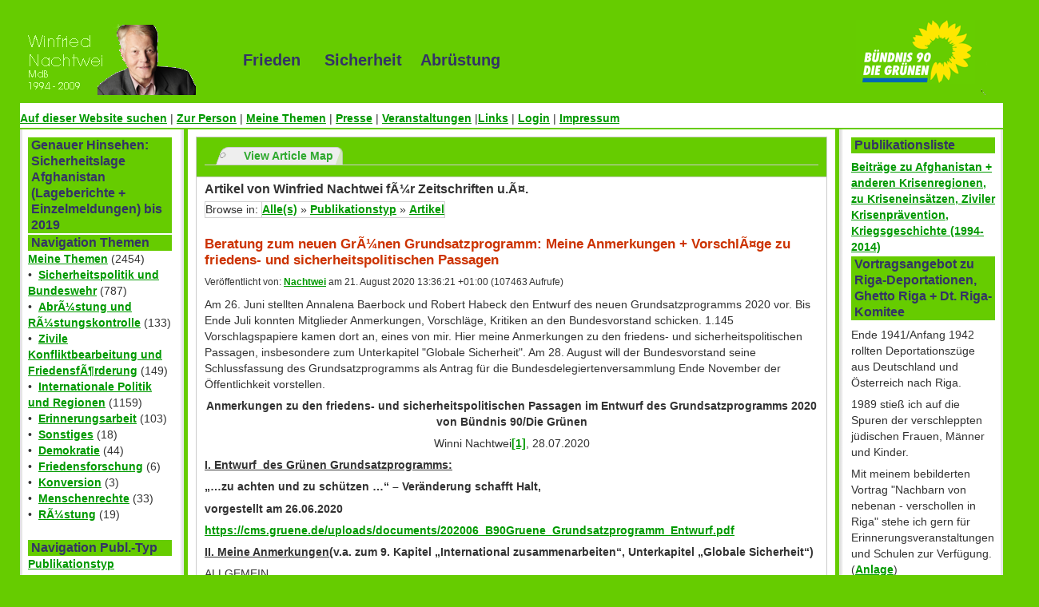

--- FILE ---
content_type: text/html; charset=utf-8
request_url: http://nachtwei.de/index.php?module=articles&func=display&catid=86&aid=1652
body_size: 15172
content:
<!DOCTYPE html PUBLIC "-//W3C//DTD XHTML 1.0 Strict//EN" "http://www.w3.org/TR/xhtml1/DTD/xhtml1-strict.dtd">
<html xmlns="http://www.w3.org/1999/xhtml" lang="de" xml:lang="de">
<head>

<title>www.nachtwei.de :: Pressemitteilung + BeitrÃ¤ge von Winfried Nachtwei :: Beratung zum neuen GrÃ¼nen Grundsatzprogramm: Meine Anmerkungen + VorschlÃ¤ge zu friedens- und sicherheitspolitischen Passagen  </title>
<meta http-equiv="Content-Type" content="text/html; charset=utf-8" />
<meta name="Generator" content="Xarigami Cumulus - 1.5.5" />
<meta name="Keywords" content="" />
<meta name="Description" content="" />
<meta name="author" content="www.nachtwei.de" />
<!-- Linking for Mozilla and related browser site tab -->
    <link rel="alternate" type="application/rss+xml" title="RSS" href="http://nachtwei.de/index.php?module=articles&amp;func=display&amp;catid=86&amp;aid=1652&amp;theme=rss" />
    <link rel="alternate" type="text/html" title="Print" href="http://nachtwei.de/index.php?module=articles&amp;func=display&amp;catid=86&amp;aid=1652&amp;theme=print" />
<link rel="pingback" href="http://nachtwei.de/ws.php" />
<link rel="Top" type="text/html" href="http://nachtwei.de/" />
<link rel="Parent" type="text/html" href="http://nachtwei.de/" />
<link rel="author" href="www.nachtwei.de" />
<link rel="contents" type="text/html" href="http://nachtwei.de/index.php?module=articles&amp;func=viewmap" />
<link rel="search" type="text/html" href="http://nachtwei.de/index.php?module=search" />
   <link rel="search" type="application/opensearchdescription+xml" href="http://nachtwei.de/index.php?module=search&amp;func=opensearch&amp;pageName=module" title="www.nachtwei.de"/>
<base href="http://nachtwei.de/index.php" />
<link rel="stylesheet" type="text/css" href="http://nachtwei.de/var/cache/styles/css_87d8e2c168f58d0c4eb7bb44662196d9a943709c.css" media="screen" />
<link rel="stylesheet" type="text/css" href="http://nachtwei.de/themes/nachtwei/style/style_textmedium.css" media="screen" title="Medium classictext" />
<link rel="stylesheet" type="text/css" href="http://nachtwei.de/themes/nachtwei/style/style_textlarge.css" media="screen" title="Large classictext" />
<link rel="stylesheet" type="text/css" href="http://nachtwei.de/themes/nachtwei/style/colstyle_highcontrast.css" media="screen" title="Contrast classiccolors" />
<link rel="stylesheet" type="text/css" href="http://nachtwei.de/themes/nachtwei/style/colstyle_green.css" media="screen" title="Green classiccolors" />
<link rel="stylesheet" type="text/css" href="http://nachtwei.de/themes/nachtwei/style/colstyle_orange.css" media="screen" title="Orange classiccolors" />
<!--[if lt IE 7]><link rel="stylesheet" type="text/css" href="http://nachtwei.de/themes/nachtwei/style/ie_win.css" media="screen" /><![endif]-->
<script type="text/javascript" src="http://nachtwei.de/modules/tinymce/xartemplates/includes/../../xarincludes/tiny_mce_gzip.js"></script>
<script type="text/javascript">
//<![CDATA[
    tinyMCE_GZ.init({
theme : "advanced",
plugins : "advimage,advlink,advlist,emotions,fullscreen,loremipsum,pagebreak,paste,print,searchreplace,spellchecker,table",
disk_cache : true,
language :  "en"});
//]]>
</script>
</head>
<body>
   <div id="xc-outer-wrapper">
<div id="xc-header">
<div id="slogan" class="">
	Frieden &nbsp; &nbsp;  Sicherheit &nbsp;&nbsp;   Abrüstung
</div>
<div id="logo_re"><img alt="Logo" src="themes/nachtwei/images/logo.png" /></div>

   <div id="xc-header-rightbevel">
</div>
<h1>
       <a href="http://nachtwei.de/" title="www.nachtwei.de">
            <span>www.nachtwei.de</span>
       </a>
   </h1>
   <p id="xc-slogan">
</p>
</div>
<div id="classictopnavigation">
<div class="xar-block-body-topnav">


    <div><p><a href="index.php?module=search">Auf dieser Website suchen</a> | <a href="index.php?module=articles&amp;func=display&amp;aid=11"> Zur Person</a> | <a href="index.php?module=base&amp;page=themen"> Meine Themen</a> | <a href="index.php?module=articles&amp;func=view&amp;catid=2">Presse</a> | <a href="index.php?module=articles&amp;func=view&amp;catid=157">Veranstaltungen</a> |<a href="index.php?module=base&amp;page=links">Links</a> | <a href="index.php?module=authsystem&amp;func=showloginform">Login</a> | <a href="index.php?module=base&amp;page=impressum">Impressum</a></p></div>



</div></div>
<div id="xc-leftbg-wrapper">
   <div id="xc-rightbg-wrapper">
       <div id="xc-outermargin-wrapper">
           <div id="xc-inner-wrapper">
               <div id="xc-innerbg">
                   <div id="xc-left">
                       <div class="xc-side-content">
<div class="xar-block-head">
       <div class="xar-block-title">
Genauer Hinsehen: Sicherheitslage Afghanistan (Lageberichte + Einzelmeldungen) bis 2019</div>
   </div>
<div class="xar-block-body">
 
<!-- FIXME: use proper nesting in the data, not the elseif constructs -->
<!-- Logout only if not admin or anomymous -->

</div>
<div class="xar-block-foot">
</div><div class="xar-block-head">
       <div class="xar-block-title">
Navigation Themen</div>
   </div>
<div class="xar-block-body">
            <a href="http://nachtwei.de/index.php?module=articles&amp;func=view&amp;catid=70">Meine Themen</a>
            (2454)
<br />
&bull;&nbsp;
            <a href="http://nachtwei.de/index.php?module=articles&amp;func=view&amp;catid=11">Sicherheitspolitik und Bundeswehr</a>
            (787)
<br />
&bull;&nbsp;
            <a href="http://nachtwei.de/index.php?module=articles&amp;func=view&amp;catid=82">AbrÃ¼stung und RÃ¼stungskontrolle</a>
            (133)
<br />
&bull;&nbsp;
            <a href="http://nachtwei.de/index.php?module=articles&amp;func=view&amp;catid=77">Zivile Konfliktbearbeitung und FriedensfÃ¶rderung</a>
            (149)
<br />
&bull;&nbsp;
            <a href="http://nachtwei.de/index.php?module=articles&amp;func=view&amp;catid=120">Internationale Politik und Regionen</a>
            (1159)
<br />
&bull;&nbsp;
            <a href="http://nachtwei.de/index.php?module=articles&amp;func=view&amp;catid=107">Erinnerungsarbeit</a>
            (103)
<br />
&bull;&nbsp;
            <a href="http://nachtwei.de/index.php?module=articles&amp;func=view&amp;catid=121">Sonstiges</a>
            (18)
<br />
&bull;&nbsp;
            <a href="http://nachtwei.de/index.php?module=articles&amp;func=view&amp;catid=69">Demokratie</a>
            (44)
<br />
&bull;&nbsp;
            <a href="http://nachtwei.de/index.php?module=articles&amp;func=view&amp;catid=30">Friedensforschung</a>
            (6)
<br />
&bull;&nbsp;
            <a href="http://nachtwei.de/index.php?module=articles&amp;func=view&amp;catid=101">Konversion</a>
            (3)
<br />
&bull;&nbsp;
            <a href="http://nachtwei.de/index.php?module=articles&amp;func=view&amp;catid=90">Menschenrechte</a>
            (33)
<br />
&bull;&nbsp;
            <a href="http://nachtwei.de/index.php?module=articles&amp;func=view&amp;catid=98">RÃ¼stung</a>
            (19)
<br />
<br />
</div>
<div class="xar-block-foot">
</div><div class="xar-block-head">
       <div class="xar-block-title">
Navigation Publ.-Typ</div>
   </div>
<div class="xar-block-body">
            <a href="http://nachtwei.de/index.php?module=articles&amp;func=view&amp;catid=1">Publikationstyp</a>
<br />
&bull;&nbsp;
            <a href="http://nachtwei.de/index.php?module=articles&amp;func=view&amp;catid=2">Pressemitteilung</a>
            (319)
<br />
&bull;&nbsp;
            <a href="http://nachtwei.de/index.php?module=articles&amp;func=view&amp;catid=157">Veranstaltungen</a>
            (7)
<br />
&bull;&nbsp;
            <a href="http://nachtwei.de/index.php?module=articles&amp;func=view&amp;catid=104">Pressespiegel</a>
            (20)
<br />
&bull;&nbsp;
            <a href="http://nachtwei.de/index.php?module=articles&amp;func=view&amp;catid=81">Bericht</a>
            (412)
<br />
&bull;&nbsp;
            <a href="http://nachtwei.de/index.php?module=articles&amp;func=view&amp;catid=86">Artikel</a>
+
            (227)
<br />
&bull;&nbsp;
            <a href="http://nachtwei.de/index.php?module=articles&amp;func=view&amp;catid=139">Aktuelle Stunde</a>
            (2)
<br />
&bull;&nbsp;
            <a href="http://nachtwei.de/index.php?module=articles&amp;func=view&amp;catid=87">Antrag</a>
            (59)
<br />
&bull;&nbsp;
            <a href="http://nachtwei.de/index.php?module=articles&amp;func=view&amp;catid=3">Presse-Link</a>
            (108)
<br />
&bull;&nbsp;
            <a href="http://nachtwei.de/index.php?module=articles&amp;func=view&amp;catid=97">Interview</a>
            (65)
<br />
&bull;&nbsp;
            <a href="http://nachtwei.de/index.php?module=articles&amp;func=view&amp;catid=29">Rede</a>
            (111)
<br />
&bull;&nbsp;
            <a href="http://nachtwei.de/index.php?module=articles&amp;func=view&amp;catid=137">GroÃŸe Anfrage</a>
            (4)
<br />
&bull;&nbsp;
            <a href="http://nachtwei.de/index.php?module=articles&amp;func=view&amp;catid=130">Kleine Anfrage</a>
            (31)
<br />
&bull;&nbsp;
            <a href="http://nachtwei.de/index.php?module=articles&amp;func=view&amp;catid=140">Fragestunde</a>
            (1)
<br />
&bull;&nbsp;
            <a href="http://nachtwei.de/index.php?module=articles&amp;func=view&amp;catid=110">Tagebuch</a>
            (48)
<br />
&bull;&nbsp;
            <a href="http://nachtwei.de/index.php?module=articles&amp;func=view&amp;catid=118">Offener Brief</a>
            (32)
<br />
&bull;&nbsp;
            <a href="http://nachtwei.de/index.php?module=articles&amp;func=view&amp;catid=106">PersÃ¶nliche ErklÃ¤rung</a>
            (6)
<br />
&bull;&nbsp;
            <a href="http://nachtwei.de/index.php?module=articles&amp;func=view&amp;catid=91">Veranstaltungstipp</a>
            (6)
<br />
&bull;&nbsp;
            <a href="http://nachtwei.de/index.php?module=articles&amp;func=view&amp;catid=108">Vortrag</a>
            (23)
<br />
&bull;&nbsp;
            <a href="http://nachtwei.de/index.php?module=articles&amp;func=view&amp;catid=83">Stellungnahme</a>
            (60)
<br />
&bull;&nbsp;
            <a href="http://nachtwei.de/index.php?module=articles&amp;func=view&amp;catid=38">Weblink</a>
            (17)
<br />
&bull;&nbsp;
            <a href="http://nachtwei.de/index.php?module=articles&amp;func=view&amp;catid=78">Aufruf</a>
            (5)
<br />
&bull;&nbsp;
            <a href="http://nachtwei.de/index.php?module=articles&amp;func=view&amp;catid=125">Dokumentiert</a>
            (35)
<br />
<br />
</div>
<div class="xar-block-foot">
</div><div class="xar-block-body">
 
<!-- FIXME: use proper nesting in the data, not the elseif constructs -->
<ul class="xar-menu-section">
   <li class="xar-menu-section">
       <ul class="xar-menu-item">
            <li class="xar-menu-item">
                </li>

       </ul>
   </li>
</ul>
<!-- Logout only if not admin or anomymous -->
    <p>
        <a href="http://nachtwei.de/index.php?module=articles&amp;func=display&amp;catid=86&amp;aid=1652&amp;theme=print" title="Show print friendly view">[Druckansicht]</a>
   </p>
<!-- TODO check whether a modules supports syndication, do not hardcode in here -->
        <p>
            <a href="http://nachtwei.de/index.php?module=articles&amp;func=display&amp;catid=86&amp;aid=1652&amp;theme=rss" title="Show RSS format">[Syndizierung]</a>
       </p>

</div>
<div class="xar-block-foot">
</div></div>
                   </div>
                   <div id="xc-center-wrapper">
                       <div id="xc-center">
<div class="xar-mod-page">
   <div class="xar-mod-head">
    <!-- License: GPL http://www.gnu.org/copyleft/gpl.html -->
<ul class="xar-tabs">
            <li class="xar-tab">
                <a href="http://nachtwei.de/index.php?module=articles&amp;func=viewmap">View Article Map</a>
           </li>
</ul>
</div>
   <div class="xar-mod-body">
<div class="cattrails xar-displayinline-block xar-padding-thickbottom">
    <span class="xar-mod-title">Artikel von Winfried Nachtwei fÃ¼r Zeitschriften u.Ã¤.</span>

    <table class="xar-width-auto">
    <tr>
        <td valign="top" class="xar-padding-none">Browse in:&#160;</td>
       <td valign="top" class="xar-padding-none">
                                            <a href="http://nachtwei.de/index.php?module=articles&amp;func=view&amp;itemtype=1">Alle(s)</a>
                     &#187;                         <a href="http://nachtwei.de/index.php?module=articles&amp;func=view&amp;itemtype=1&amp;catid=1">Publikationstyp</a>
                     &#187;                         <a href="http://nachtwei.de/index.php?module=articles&amp;func=view&amp;itemtype=1&amp;catid=86">Artikel</a>
<br />
</td>
   </tr>
   </table>




</div>

        <h1>
            Beratung zum neuen GrÃ¼nen Grundsatzprogramm: Meine Anmerkungen + VorschlÃ¤ge zu friedens- und sicherheitspolitischen Passagen           </h1>
        <div class="xar-floatright"></div>
       <div class="xar-mod-content">
           <div class="xar-sub">
Veröffentlicht von: 
                    <a href="http://nachtwei.de/index.php?module=roles&amp;func=display&amp;uid=7">Nachtwei</a> am 21. August 2020 13:36:21 +01:00 (107463 Aufrufe)            </div>
            <div>    <p>Am 26. Juni stellten Annalena Baerbock und Robert Habeck den Entwurf des neuen Grundsatzprogramms 2020 vor. Bis Ende Juli konnten Mitglieder Anmerkungen, Vorschl&auml;ge, Kritiken an den Bundesvorstand schicken. 1.145 Vorschlagspapiere kamen dort an, eines von mir. Hier meine Anmerkungen zu den friedens- und sicherheitspolitischen Passagen, insbesondere zum Unterkapitel &quot;Globale Sicherheit&quot;. Am 28. August will der Bundesvorstand seine Schlussfassung des Grundsatzprogramms als Antrag f&uuml;r die Bundesdelegiertenversammlung Ende November der &Ouml;ffentlichkeit vorstellen. &nbsp;</p></div>
            <div>    <p align="center"><strong>Anmerkungen zu den friedens- und sicherheitspolitischen Passagen im Entwurf des Grundsatzprogramms 2020 von B&uuml;ndnis 90/Die Gr&uuml;nen</strong></p>
<p align="center">Winni Nachtwei<a title="" href="#_ftn1">[1]</a>, 28.07.2020</p>
<p><strong><span style="text-decoration: underline;">I. Entwurf&nbsp; des Gr&uuml;nen Grundsatzprogramms:</span></strong></p>
<p><strong>&bdquo;&hellip;zu achten und zu sch&uuml;tzen &hellip;&ldquo; &ndash; Ver&auml;nderung schafft Halt,</strong></p>
<p><strong>vorgestellt am 26.06.2020</strong></p>
<p><a href="https://cms.gruene.de/uploads/documents/202006_B90Gruene_Grundsatzprogramm_Entwurf.pdf">https://cms.gruene.de/uploads/documents/202006_B90Gruene_Grundsatzprogramm_Entwurf.pdf</a></p>
<p><strong><span style="text-decoration: underline;">II. Meine Anmerkungen</span></strong><strong>(v.a. zum 9. Kapitel &bdquo;International zusammenarbeiten&ldquo;, Unterkapitel &bdquo;Globale Sicherheit&ldquo;)</strong></p>
<p>ALLGEMEIN</p>
<p>Der Anspruch eines Grundsatzprogramms scheint mir jetzt erstmalig ernst genommen zu sein:</p>
<p>Der Zeithorizont ist mittelfristig und reicht deutlich &uuml;ber die sonstige Legislaturperioden-Orientierung hinaus.</p>
<p>Das Programm bietet grunds&auml;tzliche Orientierung und Leitlinien nach vorne, einen &bdquo;Kompass mit &Uuml;bersichtskarten&ldquo;, keine Wegbeschreibung. Die muss ein Wahlprogramm liefern.</p>
<p>Das Programm richtet sich als B&uuml;ndnisangebot erkennbar an die Breite der demokratisch-, sozial-, &ouml;kologisch- und friedensorientierten Gesellschaft, nicht nur an die engere eigene Klientel. (2002 ging es im au&szlig;enpolitischen Teil vorrangig um Selbstverst&auml;ndigung nach Umbr&uuml;chen). Die Sprache ist offen, nicht besserwisserisch oder im&nbsp; &uuml;blicher Polit-Sprech. Umfang (57 statt 181 Seiten) und Textform&nbsp; verbessern die Lesbarkeit und Zug&auml;nglichkeit.</p>
<p>Die relativ hohe &bdquo;Flugh&ouml;he&ldquo; von Werteorientierung und Leitlinien geht nach dem Vorwort einher mit maximal punktuellen Aussagen zu Problemlagen und&nbsp; Herausforderungen. Auf die Einordnung wichtiger Staaten (Partner, Konkurrenten, Kontrahenten) und die Benennung grundlegender au&szlig;en- und sicherheitspolitischer Erfahrungen der letzten 20 Jahre wird ganz verzichtet.</p>
<p>Es ist einerseits wohltuend zukunftsgewandt, nicht &uuml;berwiegend &ndash; wie oft bei Oppositionellen - mit sich auft&uuml;rmenden Problemgebirgen konfrontiert zu werden.</p>
<p>Andererseits beinhaltet aber die erhebliche Flugh&ouml;he des GSP-Entwurfs zugleich das Risiko, &uuml;ber die Wolken zu geraten, Bodenkontakt/Realit&auml;tsbezug zu verlieren, mit vagen Aussagen weniger Farbe zu bekennen&nbsp; und ggfs. in Wunschdenken zu geraten.</p>
<p>Umso positiver empfinde ich, dass die friedens- und sicherheitspolitische Passagen &uuml;ber weite Strecken klar und pr&auml;zise formuliert sind.</p>
<p>Dass der Programmentwurf am 26. Juni der &Ouml;ffentlichkeit vorgestellt wurde, war &ndash;wenn vielleicht auch nicht bewusst &ndash; sehr passend: Es war der 75. Jahrestag der Unterzeichnung der UN-Charta durch die Gr&uuml;ndungsmitglieder. ( &bdquo;Lichtblick in der Menschheitsgeschichte&ldquo;, <a href="index.php?module=articles&amp;func=display&amp;aid=1643">http://nachtwei.de/index.php?module=articles&amp;func=display&amp;aid=1643</a> )</p>
<p>INHALTLICH</p>
<p><strong>Die Werte, die uns einen </strong>(S. 9-13</p>
<p>(2) <span style="text-decoration: underline;">Anmerkung</span>: Frieden als einer der f&uuml;nf Grundwerte: Das ist v&ouml;llig richtig! Das entspricht auch der VN-Charta, die ein umfassendes Verst&auml;ndnis von Frieden entwickelt: Internationales Gewaltverbot und Kriegsverh&uuml;tung, friedlicher Interessenausgleich, internationale Zusam-menarbeit, Achtung der Menschenrechte, positiver Frieden. F&uuml;r das Grundgesetz sind Frieden und Menschenw&uuml;rde die h&ouml;chsten Werte. Frieden schlie&szlig;t das Ziel Gewaltfreiheit ein. Das langl&auml;ufige Verst&auml;ndnis von Gewaltfreiheit als Verhaltensnorm schlie&szlig;t Frieden keineswegs ein.</p>
<p>&nbsp;&nbsp; <strong>Frieden</strong></p>
<p>(45) <span style="text-decoration: underline;">Anmerkung</span>: &bdquo;Wo Gewalt friedliche Politik verneint, k&ouml;nnen Menschenrechte und Gewaltfreiheit in Konflikt geraten. (+ Folgesatz)&ldquo;. Das klingt mir reichlich verschwiemelt formuliert, geeignet als Vorlage f&uuml;r Gr&uuml;n-Bashing in &bdquo;extra 3&ldquo;, und ist obendrein falsch. Das Ziel Gewaltfreiheit schlie&szlig;t f&uuml;r Auftraggeber und Tr&auml;ger des staatlichen Gewaltmonopols&nbsp; den Schutz vor illegaler Gewalt ein! Prinzipielle Gewaltfreiheit k&ouml;nnen Individuen und Gruppen vertreten, nicht aber Menschen und Parteien in staatlicher Verantwortung. Auf dieser Ebene hei&szlig;t Gewaltfreiheit Gewalt- und Krisenverh&uuml;tung, Deeskalation, Schutz vor illegaler Gewalt, Rechtsdurchsetzung&nbsp; und Anwendung rechtsstaatlich eingehegter Gewalt nach dem Verh&auml;ltnism&auml;&szlig;igkeitsgrundsatz.</p>
<p>(47) Gut, wie Gewaltfreiheit und Frieden mit den wichtigsten Feldern der konstruktiven Friedensf&ouml;rderung&nbsp; durchbuchstabiert werden.</p>
<p><span style="text-decoration: underline;">Anmerkung</span>: Dass in diesem Unterkapitel wie in (313) bis &acute;(317) au&szlig;er in der Formulierung &bdquo;Frieden ist mehr als die Abwesenheit von Krieg&ldquo; keine Rede ist von der Herausforderung Krieg und Kriegsverh&uuml;tung, ist angesichts von 128 Gewaltkonflikten weltweit (2018, Verdreifachung seit den 2010er Jahren), ihrer Ausweitung und Radikalisierung in der europ&auml;ischen Nachbarschaft, angesichts wuchernder komplexer und grenz&uuml;berschreitender Krisenlandschaften &auml;u&szlig;erst unverst&auml;ndlich. Vorsicht vor einer semantischen Abschaffung der Realit&auml;t Krieg! (Unter anderen Vorzeichen geschah das hierzulande zurzeit des Kalten Krieges, als nur noch von V-Fall die Rede war.)</p>
<p><strong>&nbsp;9. Kapitel&nbsp; International Zusammenarbeiten</strong></p>
<p>&nbsp;&nbsp; <strong>Frieden und internationale Ordnung </strong></p>
<p>Fundamental wichtig sind die Betonung von Kooperation, St&auml;rke des Rechts und Multilateralismus und die vorrangige Rolle von VN und EU.</p>
<p>(313) <span style="text-decoration: underline;">Anmerkung</span>: Die &bdquo;gro&szlig;en politischen Herausforderungen&ldquo; werden im gesamten Kapitel nur punktuell angesprochen.</p>
<p>&nbsp;&nbsp; <strong>Europ&auml;ische Union und B&uuml;ndnispolitik</strong></p>
<p><span style="text-decoration: underline;">Anmerkung</span>: Ausgeblendet bleibt der rapide politische Klimaabsturz in den internationalen Beziehungen: Strategische Rivalit&auml;ten, Konfrontationen, wo regelbasierte Ordnung, V&ouml;lkerecht, Multilateralismus massiv unter Druck stehen, wo mehr gro&szlig;e M&auml;chte auf Dialog, friedlichen Interessenausgleich pfeifen, ihre egozentrischen Interessen r&uuml;cksichtslos durchsetzen und ggfs. auch auf milit&auml;rische Konfliktl&ouml;sungen setzen. Eine zunehmende Verwilderung der internationalen Beziehungen.</p>
<p>(331) <span style="text-decoration: underline;">Anmerkung</span>: Richtig ist, dass bei Blockaden Vorreiter &bdquo;im Sinne der St&auml;rkung des internationalen Rechts und der internationalen Ordnung&ldquo; gebraucht werden. Es liegt auf der Hand, dass damit keine Kavallerie gemeint ist.</p>
<p><strong>&hellip;Globale Sicherheit</strong></p>
<p>(336) <span style="text-decoration: underline;">Anmerkung</span>: Auch gr&uuml;ne MinisterInnen werden Sicherheit nicht nur &bdquo;von jedem einzelnen Menschen her&ldquo;, sondern auch ein wenig &bdquo;von nationalen Grenzen&ldquo; her denken. Laut Art. 56 GG schw&ouml;ren Bundesminister in ihrem Amtseid, ihre &bdquo;Kraft dem Wohle des deutschen Volkes widmen, seinen Nutzen mehren, Schaden von ihm wenden (&hellip;) werden.&ldquo;</p>
<p><span style="text-decoration: underline;">&Auml;nderungsvorschlag</span>: Zu den Grundlagen nachhaltiger Sicherheitspolitik (warum nicht <em>Friedens- und</em> Sicherheitspolitik?) geh&ouml;rt zwingend auch die <em>europ&auml;ische Integration und Beteiligung an Systemen kollektive Sicherheit</em> (Pr&auml;ambel und Art. 24 GG).</p>
<p>(338) Zentrale Teilf&auml;higkeiten der zivilen Krisenpr&auml;vention sind gut und kompakt benannt.</p>
<p><span style="text-decoration: underline;">&Auml;nderungsvorschlag</span>: &bdquo;Wo sich multiple Krisen h&auml;ufen, kommt es besonders darauf an, <em>bei der Krisenpr&auml;vention schneller besser zu werden.&ldquo;</em></p>
<p><span style="text-decoration: underline;">Begr&uuml;ndung</span>: Die Betonung von Pr&auml;vention ist seit Jahren auch in der Regierungsrhetorik angekommen. Dahinter bleibt aber der Ausbau entsprechender F&auml;higkeiten weit zur&uuml;ck, vor allem angesichts der Schere zwischen schnellen destruktiven Krisenentwicklungen und sehr langsamen konstruktiven Prozessen der Stabilisierung und Friedensf&ouml;rderung.</p>
<p><em>&nbsp;</em></p>
<p>(339) Gut!</p>
<p>(340) Die zivilen &bdquo;Sonder&ldquo;f&auml;higkeiten der EU sind gut herausgearbeitet. Offen bleibt aber ihr WOF&Uuml;R, dass sie der Krisenverh&uuml;tung, Konfliktbearbeitung und Friedensf&ouml;rderung im Kontext fragiler Staatlichkeit dienen sollen. Von dieser strukturellen friedens- und sicherheitspolitischen Herausforderung ist nirgendwo im Entwurf die Rede.</p>
<p><span style="text-decoration: underline;">Erg&auml;nzungsvorschlag am Ende</span>: &bdquo;<em>Die deutschen zivilen Pr&auml;ventionskr&auml;fte (oder &ndash;f&auml;higkeiten) sind bedarfsorientiert und planm&auml;&szlig;ig auf der Zeitachse auszubauen</em>.&ldquo;</p>
<p><span style="text-decoration: underline;">Begr&uuml;ndung</span>: Seit dem rot-gr&uuml;nen Aktionsplan Zivile Krisenpr&auml;vention von 2004 vers&auml;umten es Bundesregierungen und Koalitionsmehrheiten, die neuen, aber noch &bdquo;unterern&auml;hrten&ldquo;&nbsp; F&auml;higkeiten der ZKP orientiert am Bedarf von VN, EU, OSZE&nbsp; planm&auml;&szlig;ig auf der Zeitachse auszubauen. Der Beirat ZKP der Bundesregierung forderte bei den letzten Koalitionsverhand-lungen eine Konzeption &bdquo;F&auml;higkeiten Krisenverh&uuml;tung/Friedensf&ouml;rderung (zivil)&ldquo;.</p>
<p>(347) <span style="text-decoration: underline;">Anmerkungen</span>: Die Formulierung &bdquo;milit&auml;rische Kriegsgewalt&ldquo; ist richtig, weil pr&auml;ziser. Zu milit&auml;rischer Kriegsgewalt kommt es bei Peaceenforcement-Eins&auml;tzen wie Beendigung der Sarajevo-Belagerung 1995 oder Kosovo-Luftkrieg 1999, normalerweise nicht bei Stabilisie-rungs- und Peacekeeping-Eins&auml;tzen.</p>
<p>Wichtig ist die RtoP-Bekr&auml;ftigung.</p>
<p><span style="text-decoration: underline;">Hinweis</span>: Im Kontext der Schutzverantwortung sind &Auml;nderungsantr&auml;ge zu erwarten. Vor dem Hintergrund der Studie &bdquo;Sicherheit neu denken. Von der milit&auml;rischen zur zivilen Sicher-heitspolitik &ndash; Ein Szenario bis zum Jahr 2040&ldquo; (initiiert von der Evangelischen Landeskirche in Baden) wird als &auml;u&szlig;erstes Mittel zur Bew&auml;ltigung von Gewaltkonflikten und zum Schutz vor Gewaltakteuren der Aufbau einer VN- und OSZE-Polizei gefordert (&bdquo;just policing&ldquo;). Diese sollen Milit&auml;r &ndash; auch in VN-Missionen &ndash; generell &uuml;berfl&uuml;ssig machen und ersetzen.</p>
<p>Eine solche Forderung ignoriert die Realit&auml;ten und Erfahrungen aus Konfliktl&auml;ndern, von VN-mandatierten und VN-gef&uuml;hrten Kriseneins&auml;tzen, die inzwischen fast alle &uuml;ber eine wachsende Polizeikomponente verf&uuml;gen.</p>
<p>Eine auf sich gestellte internationale Polizeitruppe w&auml;re schon gegen&uuml;ber Milizen, die&nbsp; mit M&ouml;rsern, Maschinengewehren, Raketen und Eigenbau-Drohnen bewaffnet sind, v&ouml;llig ungesch&uuml;tzt, nicht &uuml;berlebensf&auml;hig und erst recht nicht durchsetzungsf&auml;hig. Erst recht nicht gegen&uuml;ber wenigen Panzern, etlichen Artilleriegesch&uuml;tzen und Raketenwerfern, wie sie vor 25 Jahren von serbischen Kr&auml;ften bei der Besetzung der VN-Schutzzone Srebrenica und der Massakrierung von &uuml;ber 8.000 M&auml;nnern &bdquo;erfolgreich&ldquo; eingesetzt wurden.</p>
<p>Will man hingegen eine &uuml;berlebens- und durchsetzungsf&auml;hige internationale Polizei f&uuml;r heutige Konfliktregionen, dann w&uuml;rde das zwangsl&auml;ufig zu einer Militarisierung von Polizei f&uuml;hren, weit &uuml;ber bisherige Gendarmerie-Truppen hinausgehend. Gebrochen werden m&uuml;sste daf&uuml;r mit der j&uuml;ngeren bundesdeutschen Tradition von ausdr&uuml;cklicher Zivilpolizei.</p>
<p>Ein solcher deutscher Sonderweg (im Szenario 2040 zusammen mit &Ouml;sterreich, Schweden und den Niederlanden) w&uuml;rde von den allermeisten europ&auml;ischen Nachbarn mit ihrer kollektiven Erinnerung an 1939 ff. mit Sicherheit nicht mitgegangen. Er w&uuml;rde vielmehr als Aufk&uuml;ndigung von Grundsolidarit&auml;t verstanden und die europ&auml;ische Integration und die transatlantische Partnerschaft in einem Kernbereich zerst&ouml;ren sowie die VN-Friedens-sicherung schw&auml;chen.</p>
<p>(348) <span style="text-decoration: underline;">&Auml;nderungsvorschlag</span>: &bdquo;Die Bundeswehr ist eine <em>im Grundgesetz und</em> in internationalen B&uuml;ndnissen verankerte Parlamentsarmee. Daraus erw&auml;chst eine F&uuml;rsorgepflicht des Parlaments gegen&uuml;ber <em>aktiven und ehemaligen</em> Soldat*innen <em>und Zivilbesch&auml;ftigten</em> sowie die Verpflichtung (&hellip;). Der Auftrag und die Aufgaben der Bundeswehr orientieren sich an den realen <em>und strategisch bedeutsamen</em> Herausforderungen f&uuml;r <em>kollektive</em> Sicherheit und Friedenssicherung. (&hellip;) <em>Bei internationalen Krisenengagements</em> haben direkte Eins&auml;tze im Rahmen der VN Vorrang vor Eins&auml;tzen der EU oder der NATO.&ldquo;</p>
<p><span style="text-decoration: underline;">Begr&uuml;ndung</span>: Die verfassungsrechtliche Verankerung der Bundeswehr, die Orientierung auf kollektive Sicherheit und strategische Herausforderungen jenseits des Horizonts sind dringend notwendig. Bisher fallen die ehemaligen Soldat*innen bei der F&uuml;rsorgepflicht oft unter den Tisch. Das knappe Drittel der zivilen Bundeswehrangeh&ouml;rigen sollte nicht ignoriert werden.</p>
<p><span style="text-decoration: underline;">Anmerkung</span>: Die Betonung der &bdquo;realen Herausforderungen f&uuml;r Sicherheit&ldquo; ist richtig als Forderung nach einer n&uuml;chternen Risiko- und Bedrohungsanalyse ohne Feindbilder und D&auml;monisierungen, aber auch ohne Realit&auml;tsverweigerung und Wunschdenken. Verk&uuml;rzt w&auml;re, unter realen Herausforderungen nur die aktuellen zu verstehen. Ein Hauptmerkmal der Risiko- und Bedrohungsentwicklung der letzten Jahre ist ihre Komplexit&auml;t und ihre dynamische Entwicklung mit viel Unberechenbarkeit dabei. Zu ber&uuml;cksichtigen ist, dass z.B. die F&auml;higkeit zur Landes- und B&uuml;ndnisverteidigung (Art. 87a GG) als komplexeste F&auml;higkeitsstufe sich nicht kurzfristig runter- oder hochfahren l&auml;sst, sondern in Ausbildung, &Uuml;bung, Ausr&uuml;stung viele Jahre braucht. Einmal abgeschafft w&auml;re Verteidigungsf&auml;higkeit in &uuml;berschaubarer Zeit nicht r&uuml;ckholbar.</p>
<p>Nachdem Deutschland sich bei VN-gef&uuml;hrten Missionen lange sehr zur&uuml;ckgehalten hat, ist jetzt umfassenderes personelles Engagement gefordert. Wer die VN st&auml;rken will, muss gerade auch auf dieser Ebene mehr beitragen. Insofern begr&uuml;&szlig;e ich den geforderten Vorrang bei Krisenengagements. F&auml;lle von B&uuml;ndnisverteidigung m&uuml;ssten aber ggfs. vorgehen.</p>
<p>(349) <span style="text-decoration: underline;">&Auml;nderungsvorschlag (a) nach Satz 1</span>: &bdquo;<em>Sie sind mit Extremismus jeder Art unvereinbar</em>.&ldquo;</p>
<p>(b) Letzter Satz: &bdquo;<em>Die Bundeswehr ist die am st&auml;rksten bewaffnete S&auml;ule des rechtsstaatlichen Gewaltmonopols</em>. In ihr darf kein Platz f&uuml;r Rechtsextremismus gelassen werden.&ldquo;</p>
<p><span style="text-decoration: underline;">Begr&uuml;ndung</span>: Praktizierte Innere F&uuml;hrung ist die beste Abwehrkraft gegen jeden Extremismus.</p>
<p>Beim Schlusssatz ist das historische Argument sekund&auml;r. Prim&auml;r ist die Zukunft des demokratischen Rechtsstaates und die Verl&auml;sslichkeit wesentlicher Staatsorgane.</p>
<p><span style="text-decoration: underline;">Anmerkung</span> zum 2. Satz, die Bundeswehr m&uuml;sse die Diversit&auml;t der Gesellschaft abbilden. Richtig, aus gr&uuml;nem Mund allerdings nur begrenzt glaubw&uuml;rdig: Denn zur politischen Diversit&auml;t/Pluralit&auml;t der Bundeswehr tragen das linksliberale und gr&uuml;ne Spektrum ausgesprochen wenig bei. Vorherrschende Tradition ist &ndash; die wenigen FachpolitikerInnen ausgenommen -, die Bundeswehr den Konservativeren bis Rechten zu &uuml;berlassen und &ndash; in nicht wenigen F&auml;llen &ndash; althergebrachte Stereotypen zu pflegen..</p>
<p>(350) <span style="text-decoration: underline;">Anmerkung</span>: Das internationale Gewaltverbot der VN-Charta und ihre Vorgabe, &bdquo;dass Waffengewalt nur noch in gemeinsamem Interesse angewendet wird&ldquo; (Pr&auml;ambel), ist ein historischer Friedensfortschritt, der nicht auf`s Spiel gesetzt werden darf.&nbsp; Als Gr&uuml;ne 1998/99 NATO-Luftoperationen &bdquo;zur Verhinderung einer humanit&auml;ren Katastrophe&ldquo; im Kosovo ohne VN-Mandat zustimmten (hier ist immer die Rede von Sicherheitsrats-Mandaten), war der Zielkonflikt zwischen &bdquo;Verhinderung eines zweiten Bosnien&ldquo; und der Mandatspflichtigkeit dieses Einsatzes, die nicht erf&uuml;llt werden konnte, sehr bewusst, und dass dies keinesfalls ein Pr&auml;zedenzfall werden sollte. Danach war es wesentlich ein Verdienst des gr&uuml;nen Au&szlig;enministers Joschka Fischer, &uuml;ber den sog. &bdquo;Fischer-Plan&ldquo; Russland wieder ins Boot des Kosovo-Krisenmanagements zu holen und den VN-mandatierten KFOR-Gro&szlig;einsatz mit NATO und Russland zu erm&ouml;glichen. Zwei Jahre sp&auml;ter dr&auml;ngte die Bundesregierung im Fall Mazedonien auf ein VN-Mandat, kam damit angesichts der Haltung der mazedonischen Regierung nicht durch, die keine Souver&auml;nit&auml;tseinschr&auml;nkung durch ein VN-Mandat und lieber Truppensteller selbst einladen wollte.</p>
<p>Vor diesem Hintergrund halte ich die Formulierung f&uuml;r angemessen differenziert und in der Benennung des m&ouml;glichen Dilemmas f&uuml;r ehrlich. Solche Dilemmata in der praktischen Politik k&ouml;nnen nicht alle im Vorhinein und bis zuletzt geregelt werden. Hier sind in der Politik gewissensstarke Entscheidungstr&auml;ger*innen gefragt.</p>
<p><span style="text-decoration: underline;">&Auml;nderungsvorschlag anschlie&szlig;end an (350) oder (351 neu):</span></p>
<p><em>&bdquo;Die Erfahrungen mit der Wirksamkeit auch VN-legitimierter Krisen- und Friedensmissionen sind ern&uuml;chternd. Im besten Fall k&ouml;nnen sie Ausbruch von Kriegsgewalt verhindern, Zivilbev&ouml;lkerung sch&uuml;tzen und Voraussetzungen f&uuml;r politische Konfliktl&ouml;sung schaffen. Daf&uuml;r bedarf es klarer und erf&uuml;llbarer Auftr&auml;ge, angemessener personeller Ausstattung und Ausr&uuml;stung, ausgewogener ziviler und milit&auml;rischer F&auml;higkeiten und einer unabh&auml;ngigen Wirksamkeitskontrolle. Der Schutz von Zivilisten muss gew&auml;hrleistet werden k&ouml;nnen.&ldquo;</em></p>
<p><span style="text-decoration: underline;">Begr&uuml;ndung</span>: Ein notorischer Mangel der Debatten um Auslandseins&auml;tze ist (a) ihre Fokussierung nur auf die milit&auml;rische Dimension und Ausblendung ihres multidimensionalen Charakters, (b) die Dominanz des Rechtfertigungsdiskurses und die Vernachl&auml;ssigung des Wirksamkeitsdiskurses (so auch im Fall des innergr&uuml;nen Mandats-Streits) . Dass es in Deutschland nach 25 Jahren Teilnahme an bewaffneten und multidimensionalen Auslandseins&auml;tzen keine unabh&auml;ngige, systematische und ressort&uuml;bergreifende Evaluierung gibt, bedeutet eine Verweigerung von Verantwortung sondergleichen &ndash; gegen&uuml;ber dem Auftrag und der Bev&ouml;lkerung des Einsatzlandes, gegen&uuml;ber den in Risiken entsandten Einsatzkr&auml;ften und den Steuerzahlern.</p>
<p>Der Erg&auml;nzungsvorschlag stimmt mit dem Tenor der Empfehlungen des Friedensgutachtens 2020 zu Friedensmissionen (S. 46 ff.) &uuml;berein.</p>
<p>(351) <span style="text-decoration: underline;">Anmerkung</span>: Mit der Forderung, Europa m&uuml;sse &bdquo;seiner Verantwortung f&uuml;r die eigene Sicherheit und Verteidigung gerecht werden&ldquo;, wird eine sicherheitspolitische Grundtatsache konstatiert, die&nbsp; mit dem Paradigmenwechsel einer schrittweisen R&uuml;ckkehr der B&uuml;ndnisverteidigung offensichtlich wird, unter Gr&uuml;nen und unseren W&auml;hler*innen aber keineswegs Konsens ist. Aus Sicht der Friedensbewegung ist schon jeder Schritt zur Wiederherstellung begrenzter Verteidigungsf&auml;higkeit, auch wenn grunds&auml;tzlich in Art. 87a GG verankert,&nbsp; Aufr&uuml;stung und Kalter Krieg, Kriegsvorbereitung.</p>
<p>(353) <span style="text-decoration: underline;">&Auml;nderungsvorschlag</span>: &bdquo;Die NATO ist auf absehbare Zeit ein unverzichtbarer und&nbsp; <em>sicherheitspolitischer</em> Renationalisierung entgegenwirkender Bestandteil (&hellip;)&ldquo;</p>
<p><span style="text-decoration: underline;">Begr&uuml;ndung</span>: Bei der BAG wurde die Anti-Renationalisierungswirkung als allgemeine missverstanden, die NATO sozusagen als Mittel gegen Nationalismus generell. Das ist nat&uuml;rlich Unsinn.</p>
<p><span style="text-decoration: underline;">Zur Vertiefung</span></p>
<p><strong>- Schl&uuml;sselfragen und Bausteine zur Friedens- und Sicherheitspolitik </strong>(03/2020)</p>
<p>Stellenwert von Friedens- und Sicherheitspolitik, b&uuml;ndnisgr&uuml;ne Erfahrungsprozesse und Umbr&uuml;che,</p>
<p>Ziele gr&uuml;ner Friedens- und Sicherheitspolitik,&nbsp; Risiken, Bedrohungen, Chancen (Lage),</p>
<p>Krisenpr&auml;vention und Friedensf&ouml;rderung,&nbsp; Friedensbewegung/Bewegungen f&uuml;r den Frieden,</p>
<p>VN-Friedenssicherung und Peacekeeping, RtoP/Schutzverantwortung,</p>
<p>Welche Bundeswehr und wof&uuml;r?</p>
<p>ANHANG: Blick zur&uuml;ck nach vorn:&nbsp; Bilanz und Lehren bisheriger Auslandseins&auml;tze, Wirkungen, Leistungen und Defizite;&nbsp; Wunde Punkte Kosovo und Afghanistan</p>
<div><br clear="all" /><hr align="left" size="1" width="33%" />
<div>
<p><a title="" href="#_ftnref1">[1]</a> Gr&uuml;ndungsmitglied der BAG Frieden &amp; Internationales, Mitglied im Beirat Zivile Krisenpr&auml;vention der Bundesregierung, Beirat Innere F&uuml;hrung/BMVg, Vorstand Deutsche Gesellschaft f&uuml;r die Vereinten Nationen, &bdquo;Gegen &ndash; Vergessen &ndash; F&uuml;r Demokratie&ldquo;, AG Gerechter Frieden der Katholischen Kommission Justitia et Pax, MdB 1994-2009</p>
</div>
</div></div>


           <br />
                        </div>
   </div>
</div></div>
                   </div>
                   <div id="xc-right">
                       <div class="xc-side-content">
<div class="xar-block-head-right">
       <div class="xar-block-title-right">
Publikationsliste</div>
   </div>
<div class="xar-block-body-right">


    <div><p><a href="index.php?module=articles&amp;func=display&amp;aid=1160">Beitr&auml;ge zu Afghanistan + anderen Krisenregionen, zu Kriseneins&auml;tzen, Ziviler Krisenpr&auml;vention, Kriegsgeschichte (1994-2014)</a></p></div>



</div>
<div class="xar-block-foot-right">
</div><div class="xar-block-head-right">
       <div class="xar-block-title-right">
Vortragsangebot zu Riga-Deportationen, Ghetto Riga + Dt. Riga-Komitee  </div>
   </div>
<div class="xar-block-body-right">


    <div><p>Ende 1941/Anfang 1942 rollten Deportationsz&uuml;ge aus Deutschland und &Ouml;sterreich nach Riga.</p>
<p>1989 stie&szlig; ich auf die Spuren der verschleppten j&uuml;dischen Frauen, M&auml;nner und Kinder.</p>
<p>Mit meinem bebilderten Vortrag "Nachbarn von nebenan - verschollen in Riga" stehe ich gern f&uuml;r Erinnerungsveranstaltungen und Schulen zur Verf&uuml;gung. (<a href="downloads/Angebot-70-Riga-homepage.pdf">Anlage</a>)</p></div>



</div>
<div class="xar-block-foot-right">
</div><div class="xar-block-head-right">
       <div class="xar-block-title-right">
Vorstellung der "Toolbox Krisenmanagement"</div>
   </div>
<div class="xar-block-body-right">


    <div><p>Von der zivilen Krisenpr&auml;vention bis zum Peacebuilding: Die 53-seitige Brosch&uuml;re stellt kompakt und klar auf jeweils einer Themenseite Prinzipien, Akteure und Instrumente des Krisenmanagements vor. Bei einem Kolloquium im Bundestag in Berlin wurde die Schrift einem Fachpublikum vorgestellt. Erstellt von AutorInnen des Zentrums Internationale Friedenseins&auml;tze ZIF und der Stiftung Wissenschaft und Politik SWP ist die "Toolbox" ein wichtiger Beitrag zur friedens- und sicherheitspolitischen Grundbildung auf einem Politikfeld, wo die Analphabetenrate in der Gesellschaft, aber auch in Medien und Politik sehr hoch ist. ... <a href="http://www.zif-berlin.de/">www.zif-berlin.de</a></p>
<p><img style="float: left; margin: 5px;" src="images/blocks/toolbox.jpg" alt="zif" width="180" /><br /><em>Auf dem Foto &uuml;berreicht W. Nachtwei den AutorInnen seine 2008 erschienene Brosch&uuml;re zur Zivilen Krisenpr&auml;vention und Friedensf&ouml;rderung.</em></p>
<p>Mehr zur Rolle zivilgesellschaftlicher Akteure bei der zivilen Konfliktbearbeitung u.a.:</p>
<ul>
<li>bei der Plattform Zivile Konfliktbearbeitung <a href="http://www.konfliktbearbeitung.net/">www.konfliktbearbeitung.net</a></li>
<li>bei ZIVIK <a href="http://www.ifa.de/forderprogramme/zivik/">www.ifa.de/forderprogramme/zivik/</a></li>
<li>beim Forum Ziviler Friedensdienst <a href="http://www.forumzfd.de/">www.forumzfd.de</a></li>
</ul></div>



</div>
<div class="xar-block-foot-right">
</div><div class="xar-block-head-right">
       <div class="xar-block-title-right">
Tagebuch</div>
   </div>
<div class="xar-block-body-right">
 
<!-- FIXME: use proper nesting in the data, not the elseif constructs -->
<!-- Logout only if not admin or anomymous -->

</div>
<div class="xar-block-foot-right">
</div></div>
                   </div>
                   <div id="xc-clear">
                       &nbsp;
                   </div>
               </div>
           </div>
       </div>
   </div>
</div>
<div id="xc-footer">
    <div id="xc-footer-leftbevel">
        &nbsp; 
    </div>
    <div id="xc-footer-rightbevel">
        &nbsp; 
    </div>
    <div class="badges">
        <a class="xc-badge-tableless" href="http://www.webreference.com/authoring/style/sheets/layout/" title="Tableless layout"> <img src="themes/nachtwei/images/csstableless.gif" alt="Tableless layout" /> </a> <a class="xc-badge-xhtmlvalidate" href="http://validator.w3.org/check?uri=referer" title="Validate XHTML 1.0 Strict"> <img src="themes/nachtwei/images/xhtml10.gif" alt="Validate XHTML 1.0 Strict" /> </a> <a class="xc-badge-cssvalidate" href="http://jigsaw.w3.org/css-validator/validator?uri=http://nachtwei.de/index.php" title="Validate CSS"> <img src="themes/nachtwei/images/css.gif" alt="Validate CSS" /> </a> <a class="xc-badge-tableless" href="http://www.xaraya.com/" title="Powered by Xaraya"> <img src="themes/nachtwei/images/microbadge.gif" alt="Powered by Xaraya" /> </a>
   </div>
   <p id="footermsg">
&copy; Copyright 2013 Nachtwei</p>
</div></div>
<script type="text/javascript">
//<![CDATA[
    tinyMCE.init({
browsers: "msie,gecko,opera,safari",
editor_deselector: "mceNoEditor",
mode: "textareas",
theme: "advanced",
plugins: "advimage,advlink,advlist,emotions,fullscreen,loremipsum,pagebreak,paste,print,searchreplace,spellchecker,table",
invalid_elements: "",
theme_advanced_blockformats: "p,address,pre,h1,h2,h3,h4,h5,h6,blockquote,dt,dd,code,samp",
theme_advanced_toolbar_location: "top",
theme_advanced_statusbar_location: "bottom",
theme_advanced_buttons1_add: "search,replace,pastetext,pasteword,spellchecker",
theme_advanced_buttons2_add: "print,fullscreen,emotions,pagebreak",
theme_advanced_buttons3_add: "tablecontrols,loremipsum",
theme_advanced_resizing: true,
language: "en"});
                function mce_button_toggle(form_element_id, button_o)
                {
                    if (tinyMCE.activeEditor == null) {
                        load_tinymce();
                        button_o.value = "Abschalten";
                    } else {
                        if (tinyMCE.get(form_element_id).isHidden()) {
                            tinyMCE.get(form_element_id).show();
                            button_o.value = "Abschalten";
                        } else {
                            tinyMCE.get(form_element_id).hide();
                            button_o.value = "Anschalten";
                        }
                    }
                  return false;
                }
//]]>
</script>
</body>
</html>



--- FILE ---
content_type: text/css
request_url: http://nachtwei.de/var/cache/styles/css_87d8e2c168f58d0c4eb7bb44662196d9a943709c.css
body_size: 31289
content:
.sprite{background:url(../../../../modules/base/xarimages/xgamispritesa.png) no-repeat top left;}.esprite{background:url(../../../../modules/base/xarimages/xgamispritese.png) no-repeat top left;}.csprite{background:url(../../../../modules/base/xarimages/xgamispritesc.png) no-repeat top left;}.dsprite{background:url(../../../../modules/base/xarimages/xgamispritesd.png) no-repeat top left;}.sprite,.esprite,.csprite,.dsprite{width:16px;height:16px;padding:0 0 0 16px;vertical-align:text-top;margin:0 0 0 0;border:none;}a.sprite,a.esprite,a.csprite,a.dsprite{padding-top:0px;display:inline-block;width:auto;white-space:nowrap;text-decoration:none;margin:0;border:none;}a.sprite span,p.sprite span,span.sprite span,a.esprite span,p.esprite span,span.esprite span,a.csprite span,p.csprite span,span.csprite span,a.dsprite span,p.dsprite span,span.dsprite span{display:none;}ul li.sprite,ul li.sprite a,ul li.esprite,ul li.esprite a,ul li.csprite,ul li.csprite a,ul li.dsprite,ul li.dsprite a{list-style-type:none;}.xar-form-label .sprite,.xar-form-label .esprite,.xar-form-label .csprite,.xar-form-label .dsprite{margin-right:5px;}td li.sprite,td p.sprite,td span.sprite,td a.sprite,td li.esprite,td p.esprite,td span.esprite,td a.esprite,td li.csprite,td p.csprite,td span.csprite,td a.csprite,td li.dsprite,td p.dsprite,td span.dsprite,td a.dsprite{vertical-align:text-top;margin-top:1px;padding-bottom:0;border:none;margin-right:5px;}.xar-displayinline{display:inline;}img.xar-icon-disabled,p.xar-icon-disabled,li.xar-icon-disabled,span.xar-icon-disabled,a.xar-icon-disabled{opacity:0.35;cursor:not-allowed;}td.xar-item-actions a,td.xar-item-actions a:hover,a.xar-icon,a.xar-icon,a.xar-icon-disabled{text-decoration:none;border:none;vertical-align:text-top;}img.xar-icon,img.xar-icon-disabled{border:none;vertical-align:text-top;}img.xar-icon,img.xar-icon-disabled,a.xar-icon img,a.xar-icon-disabled img{padding:0;margin:0;}.xs-activate{background-position:0 0;}.xs-blank{background-position:0 -46px;}.xs-deactivate{background-position:0 -92px;}.xs-dialog-error{background-position:0 -138px;}.xs-dialog-warning{background-position:0 -184px;}.xs-disabled{background-position:0 -230px;}.xs-document-properties{background-position:0 -276px;}.xs-go-down{background-position:0 -322px;}.xs-go-up{background-position:0 -368px;}.xs-hooks{background-position:0 -414px;}.xs-info{background-position:0 -460px;}.xs-initialize{background-position:0 -506px;}.xs-mail-message-new{background-position:0 -552px;}.xs-none{background-position:0 -598px;}.xs-package-available{background-position:0 -644px;}.xs-package-broken{background-position:0 -690px;}.xs-package-inactive{background-position:0 -736px;}.xs-package-installed{background-position:0 -782px;}.xs-package-remove{background-position:0 -828px;}.xs-package-upgrade{background-position:0 -874px;}.xs-preferences-system{background-position:0 -920px;}.xs-privileges{background-position:0 -966px;}.xs-set-default{background-position:0 -1012px;}.xs-software-install{background-position:0 -1058px;}.xs-software-upgrade{background-position:0 -1104px;}.xs-system-user-groups{background-position:0 -1150px;}.xs-system-users{background-position:0 -1196px;}.xs-user-password{background-position:0 -1242px;}.xs-view-refresh{background-position:0 -1288px;}.xs-add{background-position:0 0;}.xs-approved{background-position:0 -46px;}.xs-color-picker{background-position:0 -92px;}.xs-delete{background-position:0 -138px;}.xs-display{background-position:0 -184px;}.xs-document-new{background-position:0 -230px;}.xs-document-save{background-position:0 -276px;}.xs-draft{background-position:0 -322px;}.xs-edit-duplicate{background-position:0 -368px;}.xs-export-xml{background-position:0 -414px;}.xs-item-list{background-position:0 -460px;}.xs-lock-open{background-position:0 -506px;}.xs-lock{background-position:0 -552px;}.xs-login{background-position:0 -598px;}.xs-modify-config{background-position:0 -644px;}.xs-modify{background-position:0 -690px;}.xs-move{background-position:0 -736px;}.xs-pending{background-position:0 -782px;}.xs-privilege-allowed{background-position:0 -828px;}.xs-privilege-disallowed{background-position:0 -874px;}.xs-rejected{background-position:0 -920px;}.xs-remove{background-position:0 -966px;}.xs-save{background-position:0 -1012px;}.xs-sort-asc{background-position:0 -1058px;}.xs-sort-desc{background-position:0 -1104px;}.xs-sorted-asc{background-position:0 -1150px;}.xs-sorted-desc{background-position:0 -1196px;}.xs-test{background-position:0 -1242px;}.xs-toggle{background-position:0 -1288px;}.xs-bug{background-position:0 0;}.xs-comment{background-position:0 -46px;}.xs-comments{background-position:0 -92px;}.xs-dialog-information{background-position:0 -138px;}.xs-document-print{background-position:0 -184px;}.xs-enabled{background-position:0 -230px;}.xs-feature{background-position:0 -276px;}.xs-feed{background-position:0 -322px;}.xs-go-bottom{background-position:0 -368px;}.xs-go-first{background-position:0 -414px;}.xs-go-home{background-position:0 -460px;}.xs-go-jump{background-position:0 -506px;}.xs-go-last{background-position:0 -552px;}.xs-go-next{background-position:0 -598px;}.xs-go-previous{background-position:0 -644px;}.xs-go-top{background-position:0 -690px;}.xs-help-browser{background-position:0 -736px;}.xs-mail{background-position:0 -782px;}.xs-office-calendar{background-position:0 -828px;}.xs-report{background-position:0 -874px;}.xs-reported{background-position:0 -918px;}.xs-software-update-available{background-position:0 -964px;}.xs-system-log-out{background-position:0 -1010px;}.xs-system-search{background-position:0 -1056px;}.xs-system-user-other{background-position:0 -1102px;}.xs-system-user{background-position:0 -1148px;}.xs-system-users-anon{background-position:0 -1194px;}.xs-www-url{background-position:0 -1240px;}.xs-accessories-calculator{background-position:0 0;}.xs-book{background-position:0 -46px;}.xs-clock{background-position:0 -92px;}.xs-contact-aim{background-position:0 -138px;}.xs-contact-icq{background-position:0 -184px;}.xs-contact-jabber{background-position:0 -230px;}.xs-contact-mail{background-position:0 -276px;}.xs-contact-msnm{background-position:0 -322px;}.xs-contact-new{background-position:0 -368px;}.xs-contact-yahoo{background-position:0 -414px;}.xs-forum{background-position:0 -460px;}.xs-internet-group-chat{background-position:0 -506px;}.xs-internet-mail{background-position:0 -552px;}.xs-internet-news-reader{background-position:0 -598px;}.xs-internet-web-browser{background-position:0 -644px;}.xs-mail-attachment{background-position:0 -690px;}.xs-mail-forward{background-position:0 -736px;}.xs-mail-reply-all{background-position:0 -782px;}.xs-mail-reply-sender{background-position:0 -828px;}.xs-mail-total{background-position:0 -874px;}.xs-mail-unread{background-position:0 -920px;}.xs-preferences-desktop-locale{background-position:0 -966px;}.xs-quote-multi{background-position:0 -1012px;}.xs-quote{background-position:0 -1058px;}.xs-subscribe-all{background-position:0 -1104px;}.xs-subscribe{background-position:0 -1150px;}.xs-unsubscribe-all{background-position:0 -1196px;}.xs-unsubscribe{background-position:0 -1242px;}.xar-move{min-height:2em;}.xar-standard-box-padding{padding:0 1em 1em 1em;}.xar-align-center{text-align:center;}.xar-align-left{text-align:left;}.xar-align-right{text-align:right;}.xar-nowrap{white-space:nowrap;}.xar-valign-top{vertical-align:top;}.xar-valign-middle{vertical-align:middle;}.xar-valign-bottom{vertical-align:bottom;}.xar-valign-baseline{vertical-align:baseline;}.xar-valign-texttop{vertical-align:text-top;}.xar-valign-textbottom{vertical-align:text-bottom;}.xar-valign-sub{vertical-align:sub;}.xar-valign-super{vertical-align:super;}.xar-quarterwidth{width:24%;}.xar-thirdwidth{width:33%;}.xar-halfwidth{width:49%;}.xar-twothirdwidth{width:66%;}.xar-threequarterswidth{width:75%;}.xar-inheritwidth{width:inherit;}.xar-autowidth{width:auto;}.xar-fullwidth{width:100%;}.xar-fullwidth,.xar-halfwidth,.xar-thirdwidth,.xar-quarterwidth,.xar-twothirdwidth,.xar-threequarterswidth{padding:0;}input.xar-fullwidth{width:98%;}.xar-displayinline{display:inline;}.xar-displayblock{display:block;}.xar-displayinline-block{display:inline-block;}.xar-displaytable{display:table;}.xar-displayinline-table{display:inline-table;}.xar-displaytable-row{display:table-row;}.xar-displaytable-rowgroup{display:table-row-group;}.xar-displaytable-column{display:table-column;}.xar-displaytable-columngroup{display:table-column-group;}.xar-displaytable-cell{display:table-cell;}.xar-displaytable-caption{display:table-caption;}.xar-displaylist{display:list-item;}.xar-displayinherit{display:inherit;}.xar-displaynone{display:none;}.xar-floatleft{float:left;}.xar-floatright{float:right;}.xar-clearleft{clear:left;}.xar-clearright{clear:right;}.xar-clearboth{clear:both;}.xar-overflow-auto{overflow:auto;}.xar-overflow-scroll{overflow:scroll;}.xar-overflow-hidden{overflow:hidden;}.xar-overflow-visible{overflow:visible;}.xar-clearnone{clear:none;}.xar-form-textshort{width:5em;}.xar-form-textmedium{width:10em;}.xar-form-textlong{width:15em;}.xar-form-textxlong{width:20em;}.xar-form-textxxlong{width:25em;}.xar-form-textareasmall{height:6ex;width:90%;}.xar-form-textareamedium{height:10ex;width:90%;}.xar-form-textarealarge{height:20ex;width:90%;}.xar-form-textareaxlarge{height:40ex;width:90%;}.xar-form-datatype-text{}.xar-form-datatype-currency{text-align:right;}.xar-form-datatype-number{text-align:right;}.xar-area-small{height:10ex;}.xar-area-medium{height:20ex;}.xar-area-large{height:40ex;}.xar-padding-none{padding:0;}.xar-padding-nonetop{padding-top:0;}.xar-padding-noneright{padding-right:0;}.xar-padding-nonebottom{padding-bottom:0;}.xar-padding-noneleft{padding-left:0;}.xar-padding-nonesides{padding-left:0;padding-right:0;}.xar-padding-noneends{padding-top:0;padding-bottom:0;}.xar-padding-thin{padding:1px;}.xar-padding-thintop{padding-top:1px;}.xar-padding-thinright{padding-right:1px;}.xar-padding-thinbottom{padding-bottom:1px;}.xar-padding-thinleft{padding-left:1px;}.xar-padding-thinsides{padding-left:1px;padding-right:1px;}.xar-padding-thinends{padding-top:1px;padding-bottom:1px;}.xar-padding-medium{padding:4px;}.xar-padding-mediumtop{padding-top:4px;}.xar-padding-mediumright{padding-right:4px;}.xar-padding-mediumbottom{padding-bottom:4px;}.xar-padding-mediumleft{padding-left:4px;}.xar-padding-mediumsides{padding-left:4px;padding-right:4px;}.xar-padding-mediumends{padding-top:4px;padding-bottom:4px;}.xar-padding-thick{padding:8px;}.xar-padding-thicktop{padding-top:8px;}.xar-padding-thickright{padding-right:8px;}.xar-padding-thickbottom{padding-bottom:8px;}.xar-padding-thickleft{padding-left:8px;}.xar-padding-thicksides{padding-left:8px;padding-right:8px;}.xar-padding-thickends{padding-top:8px;padding-bottom:8px;}.xar-margin-none{margin:0;}.xar-margin-nonetop{margin-top:0;}.xar-margin-noneright{margin-right:0;}.xar-margin-nonebottom{margin-bottom:0;}.xar-margin-noneleft{margin-left:0;}.xar-margin-nonesides{margin-left:0;margin-right:0;}.xar-margin-noneends{margin-top:0;margin-bottom:0;}.xar-margin-thin{margin:1px;}.xar-margin-thintop{margin-top:1px;}.xar-margin-thinright{margin-right:1px;}.xar-margin-thinbottom{margin-bottom:1px;}.xar-margin-thinleft{margin-left:1px;}.xar-margin-thinsides{margin-left:1px;margin-right:1px;}.xar-margin-thinends{margin-top:1px;margin-bottom:1px;}.xar-margin-medium{margin:2px;}.xar-margin-mediumtop{margin-top:2px;}.xar-margin-mediumright{margin-right:2px;}.xar-margin-mediumbottom{margin-bottom:2px;}.xar-margin-mediumleft{margin-left:2px;}.xar-margin-mediumsides{margin-left:2px;margin-right:2px;}.xar-margin-mediumends{margin-top:2px;margin-bottom:2px;}.xar-margin-thick{margin:4px;}.xar-margin-thicktop{margin-top:4px;}.xar-margin-thickright{margin-right:4px;}.xar-margin-thickbottom{margin-bottom:4px;}.xar-margin-thickleft{margin-left:4px;}.xar-margin-thicksides{margin-left:4px;margin-right:4px;}.xar-margin-thickends{margin-top:4px;margin-bottom:4px;}.xar-border-none{border-width:0;}.xar-border-nonetop{border-top-width:0;}.xar-border-noneright{border-right-width:0;}.xar-border-nonebottom{border-bottom-width:0;}.xar-border-noneleft{border-left-width:0;}.xar-border-nonesides{border-left-width:0;border-right-width:0;}.xar-border-noneends{border-top-width:0;border-bottom-width:0;}.xar-border-thin{border:1px solid;}.xar-border-thintop{border-top:1px solid;}.xar-border-thinright{border-right:1px solid;}.xar-border-thinbottom{border-bottom:1px solid;}.xar-border-thinleft{border-left:1px solid;}.xar-border-thinsides{border-left-width:1px;border-right-width:1px;}.xar-border-thinends{border-top-width:1px;border-bottom-width:1px;}.xar-border-medium{border-width:2px;}.xar-border-mediumtop{border-top-width:2px;}.xar-border-mediumright{border-right-width:2px;}.xar-border-mediumbottom{border-bottom-width:2px;}.xar-border-mediumleft{border-left-width:2px;}.xar-border-mediumsides{border-left-width:2px;border-right-width:2px;}.xar-border-mediumends{border-top-width:2px;border-bottom-width:2px;}.xar-border-thick{border-width:4px;}.xar-border-thicktop{border-top-width:4px;}.xar-border-thickright{border-right-width:4px;}.xar-border-thickbottom{border-bottom-width:4px;}.xar-border-thickleft{border-left-width:4px;}.xar-border-thicksides{border-left-width:4px;border-right-width:4px;}.xar-border-thickends{border-top-width:4px;border-bottom-width:4px;}.xar-border-inherit{border-style:inherit;}.xar-border-none{border-style:none;}.xar-border-hidden{border-style:hidden;}.xar-border-dotted{border-style:dotted;}.xar-border-dashed{border-style:dashed;}.xar-border-solid{border-style:solid;}.xar-border-groove{border-style:groove;}.xar-border-ridge{border-style:ridge;}.xar-border-inset{border-style:inset;}.xar-border-outset{border-style:outset;}.xar-border-double{border-style:double;}div.xar-center{text-align:center;margin-left:auto;margin-right:auto;}.xar-navlist{padding-left:0;margin-left:0;}.xar-list-nostyle{list-style:none;}.xar-module-icon{float:right;padding:10px;}.xar-form-label{width:15em;display:block;float:left;}.xar-form-labelshort{width:7em;display:block;float:left;}.xar-form-labellong{width:25em;display:block;float:left;}.xar-form-input-wrapper{margin-bottom:4px;overflow:hidden;}.xar-form-input-wrapper-after{width:auto;padding-left:15em;margin-bottom:4px;clear:both;}.xar-form-container-after{margin-left:15em;margin-bottom:4px;}.xar-form-container-after .xar-form-container-after{margin-left:0em;margin-bottom:0px;}.xar-error{color:#ff0000;}div.xar-message-error{background:url(../../../../modules/base/xarimages/icons/dialog-error-22.png) no-repeat 6px 6px;}.xar-message-error{background:#FEF5F1;border:1px solid #ED5410;}div.xar-message-alert{background:url(../../../../modules/base/xarimages/icons/emblem-important-22.png) no-repeat 6px 6px;}.xar-message-alert{background:#FFFFEF;border:1px solid #FFDC7F;}div.xar-message-status{background:#F8FFF0 url(../../../../modules/base/xarimages/icons/confirm-22.png) no-repeat 6px  6px;}.xar-message-status{background:#F8FFF0;border:1px solid #BBEE77;}div.xar-statusbar{padding:0 24px 0 6px;margin-top:4px;text-indent:24px;}.xar-statusbar ul{list-style-type:none;margin:0;padding:6px;}.xar-required{}.xar-required:before{color:#ff0000;content:"* ";}.xar-note{}.xar-help,.help{border-bottom:1px dotted #999;cursor:help;}.xar-page{}.xar-breadcrumbs{clear:left;font-size:85%;padding-bottom:.5em;}.xar-block{}.xar-blockgroup{}.xar-icon{}.xar-icon-disable{}.xar-alt{}.xar-alt-outline{}.xar-accent{}.xar-accent-outline{}.xar-norm-outline{}.xar-items{}.xar-item-actions{}.xar-item-controls{}.xar-noborder{border:0 none;}
ul.xar-tabs{padding:0px 15px 0px 15px;margin:.5em 0 .75em 0;list-style:none;border-style:none;background-color:transparent;border-bottom:1px solid #ccc;position:relative;z-index:0;line-height:21px;text-align:left;}ul.xar-tabs li.xar-tabs-label{list-style:none !important;white-space:nowrap;border:0;line-height:20px;margin:0 0 0 -10px;height:21px;padding:1px 10px 0px 0px !important;background-image:none;position:relative;display:inline-block;z-index:0;}ul.xar-tabs li.xar-tab a{opacity:.8;}ul.xar-tabs li.xar-tab:hover a,ul.xar-tabs li.xar-tab-active a{opacity:1.0;}ul.xar-tabs li.xar-tab,ul.xar-tabs li.xar-tab-active{border:solid 1px #ccc;border-right:none;border-bottom:none;background-color:#eee;-webkit-transform:skewX(-20deg);-moz-transform:skewX(-20deg);-o-transform:skewX(-20deg);-ms-transform:skewX(-20deg);transform:skewX(-20deg);-webkit-border-top-right-radius:8px;-webkit-border-top-left-radius:8px;-moz-border-radius-topright:8px;-moz-border-radius-topleft:8px;-khtml-border-radius-topright:8px;-khtml-border-radius-topleft:8px;border-top-right-radius:8px;border-top-left-radius:8px;font-weight:bold;display:inline-block;margin-top:2px;margin-right:-5px;margin-bottom:0px;margin-left:3px;cursor:pointer;height:21px;z-index:0;position:relative;}ul.xar-tabs li.xar-tab:hover,ul.xar-tabs li.xar-tab-active{background-color:#FFF;border-color:#ccc;z-index:1;-webkit-border-top-right-radius:18px;-webkit-border-top-left-radius:8px;-moz-border-radius-topright:18px;-moz-border-radius-topleft:8px;-khtml-border-radius-topright:18px;-khtml-border-radius-topleft:8px;border-top-right-radius:18px;border-top-left-radius:8px;}ul.xar-tabs li.xar-tab:hover{background-color:#F8F8F8;}ul.xar-tabs li.xar-tab:hover a,ul.xar-tabs li.xar-tab:hover a{border-color:#ccc;background-color:#F8F8F8;}ul.xar-tabs li.xar-tab a,ul.xar-tabs li.xar-tab-active a{position:relative;border-right:solid 1px #ccc;border-top:solid 1px #ccc;border-bottom:none;border-left:none;background-color:#eee;-webkit-transform:skewx(20deg);-moz-transform:skewX(20deg);-o-transform:skewx(20deg);-ms-transform:skewx(20deg);transform:skewx(20deg);-webkit-border-top-right-radius:8px;-webkit-border-top-left-radius:0px;-moz-border-radius-topright:8px;-moz-border-radius-topleft:0px;-khtml-border-radius-topright:8px;-khtml-border-radius-topleft:0px;border-top-right-radius:8px;border-top-left-radius:0px;margin:-1px -5px -1px 10px;padding-right:11px;line-height:20px;height:21px;display:block;text-decoration:none;}ul.xar-tabs li.xar-tab:hover a:hover,ul.xar-tabs li.xar-tab-active:hover a:hover{text-decoration:none;}ul.xar-tabs li.xar-tab-active{border-bottom:none;height:23px;margin-bottom:-2px;z-index:3;background-color:#FFF;}ul.xar-tabs li.xar-tab-active a{border-color:#ccc;background-color:#FFF;height:22px;margin-bottom:-1px;}
body{background-image:url(../../../../themes/nachtwei/images/gradients.png);background-repeat:repeat-x;background-position:0px -400px;}div#xc-outer-wrapper{padding:25px 25px 15px 25px;position:relative;}div#xc-leftbg-wrapper{width:auto;background-image:url(../../../../themes/nachtwei/images/contentbackground.png);background-repeat:repeat-y;background-position:left top;}div#xc-rightbg-wrapper{width:auto;background-image:url(../../../../themes/nachtwei/images/contentbackground.png);background-repeat:repeat-y;background-position:right top;}div#xc-outermargin-wrapper{width:auto;margin-left:210px;margin-right:210px;}div#xc-outermargin-noright-wrapper{width:auto;margin-left:210px;}div#xc-outermargin-noleft-wrapper{width:auto;margin-right:210px;}div#xc-inner-wrapper{margin:0;width:100%;background-color:#ffffff;}div#xc-left{float:left;position:relative;width:200px;margin-left:-210px;background-color:transparent;z-index:10;}div#xc-right{float:right;position:relative;width:200px;margin-right:-210px;background-color:transparent;z-index:11;}div.xc-side-content{margin:0 10px;padding:10px 0;background-color:transparent;}div#xc-center-wrapper{float:left;position:relative;wid\th:100%;z-index:12;margin:0;}div#xc-center{padding:5px 10px;position:relative;}div#xc-header{position:relative;z-index:13;height:100px;margin:0 25px 4px 25px;background-color:transparent;background-image:url(../../../../themes/nachtwei/images/gradients.png);background-repeat:repeat-x;background-position:0px -200px;}div#xc-header-rightbevel{float:right;width:27px;height:100px;margin-right:-25px;background-color:transparent;background-image:url(../../../../themes/nachtwei/images/gradients.png);background-repeat:no-repeat;background-position:100% 0%;}div#xc-header h1{float:left;position:relative;width:220px;height:100px;margin:0;padding:0;background-image:url(../../../../themes/nachtwei/images/gradients.png);background-repeat:no-repeat;background-position:0px 0px;margin-left:-25px;}div#xc-header h1 a,div#xc-header h1 a:hover{position:absolute;width:250px;height:100px;background-color:transparent;}div#xc-header h1 a span{position:absolute;left:-9000px;}div#classicthemecontrols{float:right;position:relative;width:180px;height:30px;padding:0;margin:65px -20px 0 0;background-image:url(../../../../themes/nachtwei/images/switcherctrls.png);background-repeat:no-repeat;background-position:0px -30px;}div#classicthemecontrols a{float:left;height:25px;width:25px;}div#classicthemecontrols a:hover{float:left;height:30px;width:25px;background-image:url(../../../../themes/nachtwei/images/switcherctrls.png);background-repeat:no-repeat;background-position:0px 0px;}div#classicthemecontrols a#xc-switch-green:hover{background-position:-25px 0px;}div#classicthemecontrols a#xc-switch-orange:hover{background-position:-50px 0px;}div#classicthemecontrols a#xc-switch-grey:hover{background-position:-75px 0px;}div#classicthemecontrols a#xc-switch-small:hover{background-position:-100px 0px;}div#classicthemecontrols a#xc-switch-medium:hover{background-position:-125px 0px;}div#classicthemecontrols a#xc-switch-large:hover{background-position:-150px 0px;}div#classicthemecontrols a span{display:none;}p#xc-slogan{position:absolute;z-index:13;top:20px;right:0px;font-weight:bold;}div#xc-footer{position:relative;z-index:14;height:60px;margin-top:0px;}#xc-clear{clear:both;height:1px;font-size:1px;}div#xc-outer-wrapper{min-width:740px;max-width:1280px;margin:0 auto;text-align:left;}div#xc-left{margin-right:20px;}div#xc-right{margin-left:20px;}div#xc-center-wrapper{margin:0 -10px 0 -10px;}div#xc-outermargin-noleft-wrapper  div#xc-center-wrapper{margin:0 -10px 0 0;}div#xc-footer-leftbevel{float:left;width:12px;height:60px;overflow:hidden;margin-left:-10px;background-image:url(../../../../themes/nachtwei/images/gradients.png);background-position:0px -140px;background-repeat:no-repeat;}div#xc-footer-rightbevel{float:right;width:12px;height:60px;overflow:hidden;margin-right:-10px;background-image:url(../../../../themes/nachtwei/images/gradients.png);background-position:100% -140px;background-repeat:no-repeat;}div#xc-footer{margin-left:10px;margin-right:10px;background-image:url(../../../../themes/nachtwei/images/gradients.png);background-position:0px -340px;background-repeat:repeat-x;}p#footermsg{float:left;position:relative;padding:0;margin:0;width:45%;padding-top:20px;text-align:left;font-weight:bold;}p#footermsg img{display:none;}div.badges{float:right;position:relative;height:60px;width:50%;text-align:right;}div.badges a{text-decoration:none;}div.badges img{position:relative;top:23px;padding:0;}.xar-block-body ul,.xar-block-body-right ul,.xar-block-body ul li,.xar-block-body-right ul li{font-family:arial,helvetica,verdana,sans-serif;list-style-type:none;margin:0;padding:0;display:block;font-weight:bold;line-height:1.4em;}.xar-block-body ul,.xar-block-body-right ul{list-style-position:outside;}.xar-block-body ul li,.xar-block-body-right ul li{background-image:none;}.xar-block-body ul li.xar-menu-section,.xar-block-body-right ul li.xar-menu-section{border:1px solid #BFBFD9;padding-bottom:1px;}.xar-block-body ul li.xar-menu-section h4,.xar-block-body-right ul li.xar-menu-section h4{margin:0 0 1px 0;padding:1px 7px;color:#fefefe;font-size:95%;text-align:right;text-transform:lowercase;background-color:#BFBFD9;}.xar-block-body ul ul li.xar-menu-item,.xar-block-body-right ul ul li.xar-menu-item,.xar-block-body ul ul li.xar-menu-item-current,.xar-block-body-right ul ul li.xar-menu-item-current{padding:0;}.xar-block-body ul ul li.xar-menu-item a,.xar-block-body-right ul ul li.xar-menu-item a,.xar-block-body ul ul li.xar-menu-item a:hover,.xar-block-body-right ul ul li.xar-menu-item a:hover,.xar-block-body ul ul li.xar-menu-item-current a,.xar-block-body-right ul ul li.xar-menu-item-current a,.xar-block-body ul ul li.xar-menu-item-current a:hover,.xar-block-body-right ul ul li.xar-menu-item-current a:hover{text-decoration:none;display:block;margin-left:7px;margin-right:7px;border-bottom:1px solid #EDEDF2;}.xar-block-body ul ul li.xar-menu-item a,.xar-block-body-right ul ul li.xar-menu-item a{color:#FF9900;}.xar-block-body ul ul li.xar-menu-item a:hover,.xar-block-body-right ul ul li.xar-menu-item a:hover{color:#333366;background-color:#E4E4ED;}.xar-block-body ul ul li.xar-menu-item-current,.xar-block-body-right ul ul li.xar-menu-item-current{padding:1px;margin:0 -1px 0 -1px;border-color:#A9A9C0;border-width:1px;border-style:solid;}.xar-block-body ul ul li.xar-menu-item-current a,.xar-block-body-right ul ul li.xar-menu-item-current a{margin:0;padding:0 6px;background-color:#E4E4ED;background-image:url(../../../../themes/nachtwei/images/itemarrowdown.gif);background-repeat:no-repeat;background-position:right center;}.xar-block-body ul ul li.xar-menu-item-current a:hover,.xar-block-body-right ul ul li.xar-menu-item-current a:hover{margin:0;color:#FFFFFF;background-color:#A9A9C0;}.xar-block-body ul ul li.xar-menu-subitem,.xar-block-body-right ul ul li.xar-menu-subitem,.xar-block-body ul ul li.xar-menu-subitem-current,.xar-block-body-right ul ul li.xar-menu-subitem-current{display:block;margin:0;border-right:4px solid #D5D5DF;border-left:4px solid #D5D5DF;}.xar-block-body ul ul li.xar-menu-subitem a,.xar-block-body-right ul ul li.xar-menu-subitem a,.xar-block-body ul ul li.xar-menu-subitem-current a,.xar-block-body-right ul ul li.xar-menu-subitem-current a{text-align:right;font-size:11px;line-height:15px;display:block;padding:0 4px 0 4px;background-color:#FFFFFF;border-bottom:1px solid #EDEDF2;background-image:none;}.xar-block-body ul ul li.xar-menu-subitem a:hover,.xar-block-body-right ul ul li.xar-menu-subitem a:hover{color:#333366;background-color:#D5D5DF;}.xar-block-body ul ul li.xar-menu-subitem-current a,.xar-block-body-right ul ul li.xar-menu-subitem-current a{margin:0;color:#333333;background-color:#D5D5DF;}.xar-block-body ul ul li.xar-menu-subitem-current a:hover,.xar-block-body-right ul ul li.xar-menu-subitem-current a:hover{color:#FFFFFF;margin:0;background-color:#A9A9C0;}body{font-family:verdana,"trebuchet ms","luxi sans",verdana,helvetica,sans-serif;font-size:100.01%;line-height:145%;margin:0;padding:0;color:#333333;background-color:#66CC00;}a{color:#009900;font-weight:bold;}a:link{}a:visited{}a:active{}a:hover{}a:link:hover,a:visited:hover{color:#CC3300;text-decoration:underline;}table{font-size:100%;line-height:1.35em;margin:5px 0;border-spacing:1px;background-color:#d0d0d0;}th{color:#FFFFFF;background-color:#f3f3f3;}thead{}tfoot{font-weight:bold;background-color:#DCDCE1;}th,td{padding:1px 3px;height:auto;}td{background-color:#ffffff;}h1,h2,h3,h4{font-family:arial,helvetica,tahoma,sans-serif;font-weight:bold;line-height:120%;color:#CC3300;padding:0;margin:.5em 0 .5em 0;}h1{font-size:120%;}h2{font-size:150%;}h3{font-size:130%;}h4{font-size:120%;}p{margin:.5em 0 0 0;}pre{color:#990066;font-size:95%;font-family:monaco,courier,monospace;}ul{padding:0;margin:0;list-style-type:none;}ul li{padding-left:20px;background-image:url(../../../../themes/nachtwei/images/bullet.png);background-repeat:no-repeat;background-position:0 .45em;}ul li[style]{background-image:none;}blockquote{color:#333366;margin:2em;}code{color:#990066;font-family:monaco,courier,monospace;}sup,sub{font-size:95%;font-weight:normal;}form{margin:1em 0;padding:0;display:block;}button{border:2px outset #f0f0f0;}input,select,textarea{}legend{color:#CC3300;border:1px solid #aaaaaa;margin:0 -1px;padding:1px 5px;font-weight:bold;min-width:15em;display:block;background-image:url(../../../../themes/nachtwei/images/gradients.png);background-position:0px -410px;background-repeat:repeat-x;}fieldset{border:1px solid #aaaaaa;margin:1em 0;padding:5px;}label.xar-form-label{padding:2px;text-align:right;padding-left:5px;margin:0 5px 0 0;font-weight:bold;color:#333366;background-color:#f9f9f9;border:1px solid #f0f0f0;clear:left;}th label{background-color:transparent;border:0 none;width:auto;margin:auto;}td select{width:auto;}img{border:0px;}ul,li,ol{line-height:140%;}h5,h6{color:#333399;font-size:95%;font-family:Helvetica,Arial,sans-serif;font-weight:bold;}hr{width:100%;color:#cccccc;height:1px;}td.xar-norm{}td.xar-alt{}.xar-block-head,.xar-block-head-right{color:#333399;}.xar-block-title,.xar-block-title-right{font-weight:bold;font-size:110%;padding:0 4px;color:#333366;background-color:#DDDDF0;background-image:url(../../../../themes/nachtwei/images/gradients.png);background-position:0px -430px;background-repeat:repeat-x;}.xar-block-body,.xar-block-body-right{}.xar-block-foot,.xar-block-foot-right{margin-bottom:2px;}.xar-block-head-topnav{}.xar-block-title-topnav{}.xar-block-body-topnav{}.xar-block-foot-topnav{}.xar-block-head-center{width:100%;}.xar-block-title-center{font-weight:bold;}.xar-block-body-center{}.xar-block-foot-center{width:100%;margin-bottom:4px;border-bottom:1px solid #A0B8E5;}.xar-mod-head,.xar-mod-body,.xar-mod-foot{border:1px solid #cccccc;}.xar-mod-head{padding:3px 10px;margin:4px 0 0 0;text-align:center;font-weight:bold;color:#333366;background-color:#ffffff;background-image:url(../../../../themes/nachtwei/images/gradients.png);background-position:0px -250px;background-repeat:repeat-x;border-bottom:0 none;}.xar-mod-title{font-size:110%;font-weight:bold;}.xar-mod-body{padding:5px 10px;margin:0;}.xar-mod-foot{border-top:0 none;padding:3px 10px;}.xar-alt{background-color:#f0f0f0;}.xar-accent{background-color:#efefef;}.xar-alt-outline{border-color:#6699CC;border-width:1px;border-style:solid;}.xar-accent-outline{border-color:#333366;border-width:1px;border-style:solid;}.xar-norm-outline{border-color:#666666;border-width:1px;border-style:solid;}.xar-norm{background-color:#FFFFFF;}.xar-sub{font-size:80%;}.xar-error{color:#ff0000;}.xar-title{font-weight:bold;}.xar-sidebox{font-size:90%;}div.xar-block-body-topnav li,div.xar-block-body-topnav ul{display:inline;list-style-type:none;padding:0 5px;margin:0;border:0;}div.xar-block-body-topnav .xar-menu-section h4{display:none;}div.xar-block-body-topnav .xar-menu-section ul li a{display:inline;padding-right:.5em;padding-left:.5em;}div.xar-block-body-topnav{margin:2px 0;padding:2px 0;background-color:#ffffff;}abbr,acronym,.help{border-bottom:1px dotted #999;cursor:help;}#logo_re{position:absolute;right:10px;top:0px;width:149px;height:80px;z-index:100;}#slogan{position:absolute;left:250px;top:40px;font-weight:bold;font-size:140%;padding:0 4px;color:#333366;}.fl{float:left;padding-right:1em}
body{font-size:80%;}div#classicthemecontrols a#xc-switch-small{background-image:url(../../../../themes/nachtwei/images/switcherctrls.png);background-position:-100px 0px;}div#classicthemecontrols a#xc-switch-small:hover{height:25px;}
div#classicthemecontrols a#xc-switch-blue{background-image:url(../../../../themes/nachtwei/images/switcherctrls.png);background-position:0px 0px;}div#classicthemecontrols a#xc-switch-blue:hover{height:25px;}


--- FILE ---
content_type: text/css
request_url: http://nachtwei.de/themes/nachtwei/style/style_textmedium.css
body_size: 235
content:
body { font-size: 90%; }

div#classicthemecontrols a#xc-switch-medium {
    background-image: url(../images/switcherctrls.png);
    background-position: -125px 0px;
}

div#classicthemecontrols a#xc-switch-medium:hover { height: 25px; }

--- FILE ---
content_type: text/css
request_url: http://nachtwei.de/themes/nachtwei/style/style_textlarge.css
body_size: 234
content:
body { font-size: 100%; }

div#classicthemecontrols a#xc-switch-large {
    background-image: url(../images/switcherctrls.png);
    background-position: -150px 0px;
}

div#classicthemecontrols a#xc-switch-large:hover { height: 25px; }

--- FILE ---
content_type: text/css
request_url: http://nachtwei.de/themes/nachtwei/style/colstyle_highcontrast.css
body_size: 3978
content:
body {
    color: #000000;
    background-color: #666666;
    background-image: url(../images/highcontrast/gradients.png);
}

a { color: #CC3333; }
a:link:hover, a:visited:hover { color: #CD2000; }
.xar-menu-section { color: #D5004B; }
h1, h2, h3, h4 { color: #000000; }

legend {
    color: #666666;
    background-image: url(../images/highcontrast/gradients.png);
}

label.xar-form-label {
    color: #666666;
}

.xar-mod-head {
    color: #000000;
    background-image: url(../images/highcontrast/gradients.png);
}

th {
    color: #000000;
    background-color: #F6F6F6;
}

.xar-alt { background-color: #EEE7EC; }
.xar-accent { background-color: #E7EAEE; }
.xar-alt-outline { border-color: #803200; }
.xar-accent-outline { border-color: #003780; }
.xar-norm-outline { border-color: #747075; }
.xar-norm { background-color: #FFFFFF; }

/* BLOCKS */
.xar-block-title, .xar-block-title-right {
    color: #333333;
    background-color: #f0f0f0;
    background-image: url(../images/highcontrast/gradients.png);
}

/* THEME SPECIFIC ANONYMOUS CLASSES  [gen_heading] */
div#xc-header,
div#xc-header-rightbevel,
div#xc-header h1,
div#xc-footer-leftbevel,
div#xc-footer-rightbevel,
div#xc-footer { background-image: url(../images/highcontrast/gradients.png); }

div#classicthemecontrols a#xc-switch-grey {
    background-image: url(../images/switcherctrls.png);
    background-position: -75px 0px;
}

div#classicthemecontrols a#xc-switch-grey:hover { height: 25px; }

/* MENUS (in sideblocks) */
.xar-block-body ul li.xar-menu-section, 
.xar-block-body-right ul li.xar-menu-section { border-color: #D9D9D9; }

.xar-block-body ul li.xar-menu-section h4, 
.xar-block-body-right ul li.xar-menu-section h4 {
    color: #fefefe;
    background-color: #9B9B9B;
}

.xar-block-body ul ul li.xar-menu-item a, 
.xar-block-body-right ul ul li.xar-menu-item a,
.xar-block-body ul ul li.xar-menu-item a:hover, 
.xar-block-body-right ul ul li.xar-menu-item a:hover,
.xar-block-body ul ul li.xar-menu-item-current a, 
.xar-block-body-right ul ul li.xar-menu-item-current a,
.xar-block-body ul ul li.xar-menu-item-current a:hover, 
.xar-block-body-right ul ul li.xar-menu-item-current a:hover { border-bottom-color: #F2F2F2; }
.xar-block-body ul ul li.xar-menu-item a, 
.xar-block-body-right ul ul li.xar-menu-item a { color: #9B9B9B; }

.xar-block-body ul ul li.xar-menu-item a:hover, 
.xar-block-body-right ul ul li.xar-menu-item a:hover {
    color: #666666;
    background-color: #EDEDED;
}

.xar-block-body ul ul li.xar-menu-item-current, 
.xar-block-body-right ul ul li.xar-menu-item-current { border-color: #BFBFBF; }
.xar-block-body ul ul li.xar-menu-item-current a, 
.xar-block-body-right ul ul li.xar-menu-item-current a { background-color: #EDEDED; }

.xar-block-body ul ul li.xar-menu-item-current a:hover, 
.xar-block-body-right ul ul li.xar-menu-item-current a:hover {
    color: #FFFFFF;
    background-color: #BFBFBF;
}

.xar-block-body ul ul li.xar-menu-subitem, 
.xar-block-body-right ul ul li.xar-menu-subitem,
.xar-block-body ul ul li.xar-menu-subitem-current, 
.xar-block-body-right ul ul li.xar-menu-subitem-current {
    border-right-color: #DEDEDE;
    border-left-color: #DEDEDE;
}

.xar-block-body ul ul li.xar-menu-subitem a, 
.xar-block-body-right ul ul li.xar-menu-subitem a,
.xar-block-body ul ul li.xar-menu-subitem-current a, 
.xar-block-body-right ul ul li.xar-menu-subitem-current a {
    background-color: #FFFFFF;
    border-bottom-color: #F2F2F2;
}

.xar-block-body ul ul li.xar-menu-subitem a:hover, 
.xar-block-body-right ul ul li.xar-menu-subitem a:hover {
    color: #666666;
    background-color: #DEDEDE;
}

.xar-block-body ul ul li.xar-menu-subitem-current a, 
.xar-block-body-right ul ul li.xar-menu-subitem-current a {
    color: #333333;
    background-color: #DEDEDE;
}

.xar-block-body ul ul li.xar-menu-subitem-current a:hover, 
.xar-block-body-right ul ul li.xar-menu-subitem-current a:hover {
    color: #FFFFFF;
    background-color: #BFBFBF;
}


--- FILE ---
content_type: text/css
request_url: http://nachtwei.de/themes/nachtwei/style/colstyle_green.css
body_size: 3907
content:
body {
    color: #003F3F;
    background-color: #669966;
    background-image: url(../images/green/gradients.png);
}

a { color: #3F7F7F; }
a:link:hover, a:visited:hover { color: #994040; }
h1, h2, h3, h4 { color: #336633; }

legend {
    color: #003F3F;
    background-image: url(../images/green/gradients.png);
}

label.xar-form-label {
    color: #003F3F;
}

.xar-mod-head {
    color: #336633;
    background-image: url(../images/green/gradients.png);}

th {
    color: #3F7F7F;
    background-color: #D2E3CC;
}

.xar-alt { background-color: #E2F0DF; }
.xar-accent { background-color: #ABC7A8; }
.xar-alt-outline { border-color: #006633; }
.xar-accent-outline { border-color: #009966; }
.xar-norm-outline { border-color: #007F7F; }
.xar-norm { background-color: #FFFFFF; }

/* BLOCKS */
.xar-block-title, .xar-block-title-right {
    color: #336633;
    background-color: #D2E3CC;
    background-image: url(../images/green/gradients.png);
}

/* THEME SPECIFIC ANONYMOUS CLASSES  [gen_heading] */
div#xc-header,
div#xc-header-rightbevel,
div#xc-header h1,
div#xc-footer-leftbevel,
div#xc-footer-rightbevel,
div#xc-footer { background-image: url(../images/green/gradients.png); }

div#classicthemecontrols a#xc-switch-green {
    background-image: url(../images/switcherctrls.png);
    background-position: -25px 0px;
}

div#classicthemecontrols a#xc-switch-green:hover { height: 25px; }


/* MENUS (in sideblocks) */
.xar-block-body ul li.xar-menu-section, 
.xar-block-body-right ul li.xar-menu-section { border-color: #C3D9BF; }

.xar-block-body ul li.xar-menu-section h4, 
.xar-block-body-right ul li.xar-menu-section h4 {
    color: #fefefe;
    background-color: #C3D9BF;
}

.xar-block-body ul ul li.xar-menu-item a, 
.xar-block-body-right ul ul li.xar-menu-item a,
.xar-block-body ul ul li.xar-menu-item a:hover, 
.xar-block-body-right ul ul li.xar-menu-item a:hover,
.xar-block-body ul ul li.xar-menu-item-current a, 
.xar-block-body-right ul ul li.xar-menu-item-current a,
.xar-block-body ul ul li.xar-menu-item-current a:hover, 
.xar-block-body-right ul ul li.xar-menu-item-current a:hover { border-bottom-color: #EEF2ED; }
.xar-block-body ul ul li.xar-menu-item a, 
.xar-block-body-right ul ul li.xar-menu-item a { color: #95B28F; }

.xar-block-body ul ul li.xar-menu-item a:hover, 
.xar-block-body-right ul ul li.xar-menu-item a:hover {
    color: #3C6633;
    background-color: #E5EDE4;
}

.xar-block-body ul ul li.xar-menu-item-current, 
.xar-block-body-right ul ul li.xar-menu-item-current { border-color: #ACBFA8; }
.xar-block-body ul ul li.xar-menu-item-current a, 
.xar-block-body-right ul ul li.xar-menu-item-current a { background-color: #E5EDE4; }

.xar-block-body ul ul li.xar-menu-item-current a:hover, 
.xar-block-body-right ul ul li.xar-menu-item-current a:hover {
    color: #FFFFFF;
    background-color: #ACBFA8;
}

.xar-block-body ul ul li.xar-menu-subitem, 
.xar-block-body-right ul ul li.xar-menu-subitem,
.xar-block-body ul ul li.xar-menu-subitem-current, 
.xar-block-body-right ul ul li.xar-menu-subitem-current {
    border-right-color: #D6DED5;
    border-left-color: #D6DED5;
}

.xar-block-body ul ul li.xar-menu-subitem a, 
.xar-block-body-right ul ul li.xar-menu-subitem a,
.xar-block-body ul ul li.xar-menu-subitem-current a, 
.xar-block-body-right ul ul li.xar-menu-subitem-current a {
    background-color: #FFFFFF;
    border-bottom-color: #EEF2ED;
}

.xar-block-body ul ul li.xar-menu-subitem a:hover, 
.xar-block-body-right ul ul li.xar-menu-subitem a:hover {
    color: #3C6633;
    background-color: #D6DED5;
}

.xar-block-body ul ul li.xar-menu-subitem-current a, 
.xar-block-body-right ul ul li.xar-menu-subitem-current a {
    color: #333333;
    background-color: #D6DED5;
}

.xar-block-body ul ul li.xar-menu-subitem-current a:hover, 
.xar-block-body-right ul ul li.xar-menu-subitem-current a:hover {
    color: #FFFFFF;
    background-color: #ACBFA8;
}


--- FILE ---
content_type: text/css
request_url: http://nachtwei.de/themes/nachtwei/style/colstyle_orange.css
body_size: 3913
content:
body {
    color: #7F5300;
    background-color: #996600;
    background-image: url(../images/orange/gradients.png);
}

a { color: #FF9900; }
a:link:hover, a:visited:hover { color: #E54000; }
h1, h2, h3, h4 { color: #996600; }

legend {
    color: #7F5300;
    background-image: url(../images/orange/gradients.png);
}

label.xar-form-label {
    color: #7F5300;
}

.xar-mod-head {
    color: #7F5300;
    background-image: url(../images/orange/gradients.png);
}

th {
    color: #7F5300;
    background-color: #F8F6DF;
}

.xar-alt { background-color: #F8E8B8; }
.xar-accent { background-color: #EDEBD5; }
.xar-alt-outline { border-color: #996C40; }
.xar-accent-outline { border-color: #994040; }
.xar-norm-outline { border-color: #7F5300; }
.xar-norm { background-color: #FFFFFF; }

/* BLOCKS */
.xar-block-title, .xar-block-title-right {
    color: #7F5300;
    background-color: #F2EADD;
    background-image: url(../images/orange/gradients.png);
}

/* THEME SPECIFIC ANONYMOUS CLASSES  [gen_heading] */
div#xc-header,
div#xc-header-rightbevel,
div#xc-header h1,
div#xc-footer-leftbevel,
div#xc-footer-rightbevel,
div#xc-footer { background-image: url(../images/orange/gradients.png); }

div#classicthemecontrols a#xc-switch-orange {
    background-image: url(../images/switcherctrls.png);
    background-position: -50px 0px;
}

div#classicthemecontrols a#xc-switch-orange:hover { height: 25px; }

/* MENUS (in sideblocks) */
.xar-block-body ul li.xar-menu-section, 
.xar-block-body-right ul li.xar-menu-section { border-color: #D9D0BF; }

.xar-block-body ul li.xar-menu-section h4, 
.xar-block-body-right ul li.xar-menu-section h4 {
    color: #fefefe;
    background-color: #D9D0BF;
}

.xar-block-body ul ul li.xar-menu-item a, 
.xar-block-body-right ul ul li.xar-menu-item a,
.xar-block-body ul ul li.xar-menu-item a:hover, 
.xar-block-body-right ul ul li.xar-menu-item a:hover,
.xar-block-body ul ul li.xar-menu-item-current a, 
.xar-block-body-right ul ul li.xar-menu-item-current a,
.xar-block-body ul ul li.xar-menu-item-current a:hover, 
.xar-block-body-right ul ul li.xar-menu-item-current a:hover { border-bottom-color: #F2F1ED; }
.xar-block-body ul ul li.xar-menu-item a, 
.xar-block-body-right ul ul li.xar-menu-item a { color: #B2A78F; }

.xar-block-body ul ul li.xar-menu-item a:hover, 
.xar-block-body-right ul ul li.xar-menu-item a:hover {
    color: #665533;
    background-color: #EDEAE4;
}

.xar-block-body ul ul li.xar-menu-item-current, 
.xar-block-body-right ul ul li.xar-menu-item-current { border-color: #BFB8A8; }
.xar-block-body ul ul li.xar-menu-item-current a, 
.xar-block-body-right ul ul li.xar-menu-item-current a { background-color: #EDEAE4; }

.xar-block-body ul ul li.xar-menu-item-current a:hover, 
.xar-block-body-right ul ul li.xar-menu-item-current a:hover {
    color: #FFFFFF;
    background-color: #BFB8A8;
}

.xar-block-body ul ul li.xar-menu-subitem, 
.xar-block-body-right ul ul li.xar-menu-subitem,
.xar-block-body ul ul li.xar-menu-subitem-current, 
.xar-block-body-right ul ul li.xar-menu-subitem-current {
    border-right-color: #DEDBD5;
    border-left-color: #DEDBD5;
}

.xar-block-body ul ul li.xar-menu-subitem a, 
.xar-block-body-right ul ul li.xar-menu-subitem a,
.xar-block-body ul ul li.xar-menu-subitem-current a, 
.xar-block-body-right ul ul li.xar-menu-subitem-current a {
    background-color: #FFFFFF;
    border-bottom-color: #F2F1ED;
}

.xar-block-body ul ul li.xar-menu-subitem a:hover, 
.xar-block-body-right ul ul li.xar-menu-subitem a:hover {
    color: #665533;
    background-color: #DEDBD5;
}

.xar-block-body ul ul li.xar-menu-subitem-current a, 
.xar-block-body-right ul ul li.xar-menu-subitem-current a {
    color: #333333;
    background-color: #DEDBD5;
}

.xar-block-body ul ul li.xar-menu-subitem-current a:hover, 
.xar-block-body-right ul ul li.xar-menu-subitem-current a:hover {
    color: #FFFFFF;
    background-color: #BFB8A8;
}